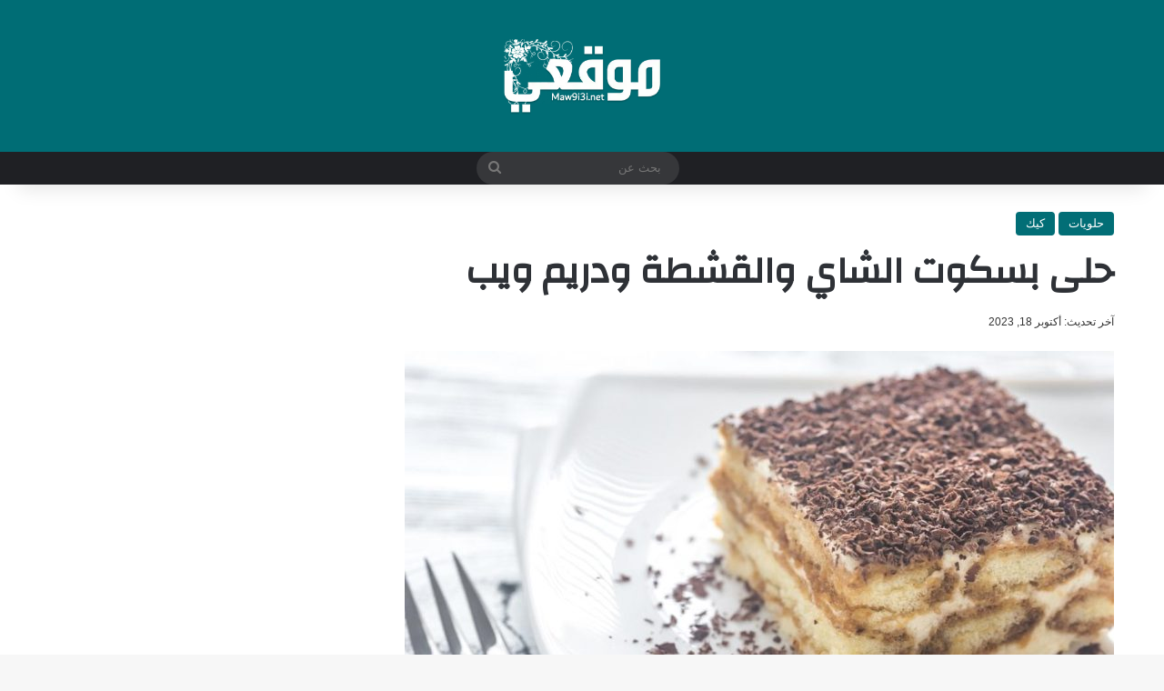

--- FILE ---
content_type: text/html; charset=UTF-8
request_url: https://maw9i3i.net/%D8%AD%D9%84%D9%89-%D8%A8%D8%B3%D9%83%D9%88%D8%AA-%D8%A7%D9%84%D8%B4%D8%A7%D9%8A-%D9%88%D8%A7%D9%84%D9%82%D8%B4%D8%B7%D8%A9-%D9%88%D8%AF%D8%B1%D9%8A%D9%85-%D9%88%D9%8A%D8%A8/
body_size: 23457
content:
<!DOCTYPE html>
<html dir="rtl" lang="ar" class="" data-skin="light" prefix="og: https://ogp.me/ns#">
<head>
	<meta charset="UTF-8" />
	<link rel="profile" href="https://gmpg.org/xfn/11" />
	    <style>
        #wpadminbar #wp-admin-bar-p404_free_top_button .ab-icon:before {
            content: "\f103";
            color: red;
            top: 2px;
        }
    </style>

<!-- تحسين محرك البحث بواسطة رانك ماث - https://rankmath.com/ -->
<title>حلى بسكوت الشاي والقشطة ودريم ويب</title>
<meta name="description" content="اذا كنت تبحثين عن طريقة عمل حلى بسكوت الشاي والقشطة ودريم ويب تفقدي من موقعي.نت وصفة ولا اسهل مناسبة للاطفال مكوناتها بسيطة واقتصادية متوفرة في كل مطبخ"/>
<meta name="robots" content="follow, index, max-snippet:-1, max-video-preview:-1, max-image-preview:large"/>
<link rel="canonical" href="https://maw9i3i.net/%d8%ad%d9%84%d9%89-%d8%a8%d8%b3%d9%83%d9%88%d8%aa-%d8%a7%d9%84%d8%b4%d8%a7%d9%8a-%d9%88%d8%a7%d9%84%d9%82%d8%b4%d8%b7%d8%a9-%d9%88%d8%af%d8%b1%d9%8a%d9%85-%d9%88%d9%8a%d8%a8/" />
<meta property="og:locale" content="ar_AR" />
<meta property="og:type" content="article" />
<meta property="og:title" content="حلى بسكوت الشاي والقشطة ودريم ويب" />
<meta property="og:description" content="اذا كنت تبحثين عن طريقة عمل حلى بسكوت الشاي والقشطة ودريم ويب تفقدي من موقعي.نت وصفة ولا اسهل مناسبة للاطفال مكوناتها بسيطة واقتصادية متوفرة في كل مطبخ" />
<meta property="og:url" content="https://maw9i3i.net/%d8%ad%d9%84%d9%89-%d8%a8%d8%b3%d9%83%d9%88%d8%aa-%d8%a7%d9%84%d8%b4%d8%a7%d9%8a-%d9%88%d8%a7%d9%84%d9%82%d8%b4%d8%b7%d8%a9-%d9%88%d8%af%d8%b1%d9%8a%d9%85-%d9%88%d9%8a%d8%a8/" />
<meta property="og:site_name" content="مجلة موقعي" />
<meta property="article:section" content="حلويات" />
<meta property="og:updated_time" content="2023-10-18T14:30:39+01:00" />
<meta property="og:image" content="https://maw9i3i.net/wp-content/uploads/2021/10/حلى-بسكوت-الشاي-والقشطة-ودريم-ويب.jpg" />
<meta property="og:image:secure_url" content="https://maw9i3i.net/wp-content/uploads/2021/10/حلى-بسكوت-الشاي-والقشطة-ودريم-ويب.jpg" />
<meta property="og:image:width" content="1100" />
<meta property="og:image:height" content="732" />
<meta property="og:image:alt" content="حلى بسكوت الشاي والقشطة ودريم ويب" />
<meta property="og:image:type" content="image/jpeg" />
<meta property="article:published_time" content="2021-10-06T11:08:31+01:00" />
<meta property="article:modified_time" content="2023-10-18T14:30:39+01:00" />
<meta name="twitter:card" content="summary_large_image" />
<meta name="twitter:title" content="حلى بسكوت الشاي والقشطة ودريم ويب" />
<meta name="twitter:description" content="اذا كنت تبحثين عن طريقة عمل حلى بسكوت الشاي والقشطة ودريم ويب تفقدي من موقعي.نت وصفة ولا اسهل مناسبة للاطفال مكوناتها بسيطة واقتصادية متوفرة في كل مطبخ" />
<meta name="twitter:image" content="https://maw9i3i.net/wp-content/uploads/2021/10/حلى-بسكوت-الشاي-والقشطة-ودريم-ويب.jpg" />
<meta name="twitter:label1" content="كُتب بواسطة" />
<meta name="twitter:data1" content="maw9i3i" />
<meta name="twitter:label2" content="مدة القراءة" />
<meta name="twitter:data2" content="أقل من دقيقة" />
<script type="application/ld+json" class="rank-math-schema">{"@context":"https://schema.org","@graph":[{"@type":["Person","Organization"],"@id":"https://maw9i3i.net/#person","name":"\u0645\u062c\u0644\u0629 \u0645\u0648\u0642\u0639\u064a"},{"@type":"WebSite","@id":"https://maw9i3i.net/#website","url":"https://maw9i3i.net","name":"\u0645\u062c\u0644\u0629 \u0645\u0648\u0642\u0639\u064a","alternateName":"\u0645\u062c\u0644\u0629 \u0645\u0648\u0642\u0639\u064a","publisher":{"@id":"https://maw9i3i.net/#person"},"inLanguage":"ar"},{"@type":"ImageObject","@id":"https://maw9i3i.net/wp-content/uploads/2021/10/\u062d\u0644\u0649-\u0628\u0633\u0643\u0648\u062a-\u0627\u0644\u0634\u0627\u064a-\u0648\u0627\u0644\u0642\u0634\u0637\u0629-\u0648\u062f\u0631\u064a\u0645-\u0648\u064a\u0628.jpg","url":"https://maw9i3i.net/wp-content/uploads/2021/10/\u062d\u0644\u0649-\u0628\u0633\u0643\u0648\u062a-\u0627\u0644\u0634\u0627\u064a-\u0648\u0627\u0644\u0642\u0634\u0637\u0629-\u0648\u062f\u0631\u064a\u0645-\u0648\u064a\u0628.jpg","width":"1100","height":"732","caption":"\u062d\u0644\u0649 \u0628\u0633\u0643\u0648\u062a \u0627\u0644\u0634\u0627\u064a \u0648\u0627\u0644\u0642\u0634\u0637\u0629 \u0648\u062f\u0631\u064a\u0645 \u0648\u064a\u0628","inLanguage":"ar"},{"@type":"BreadcrumbList","@id":"https://maw9i3i.net/%d8%ad%d9%84%d9%89-%d8%a8%d8%b3%d9%83%d9%88%d8%aa-%d8%a7%d9%84%d8%b4%d8%a7%d9%8a-%d9%88%d8%a7%d9%84%d9%82%d8%b4%d8%b7%d8%a9-%d9%88%d8%af%d8%b1%d9%8a%d9%85-%d9%88%d9%8a%d8%a8/#breadcrumb","itemListElement":[{"@type":"ListItem","position":"1","item":{"@id":"https://maw9i3i.net","name":"\u0645\u062c\u0644\u0629 \u0645\u0648\u0642\u0639\u064a"}},{"@type":"ListItem","position":"2","item":{"@id":"https://maw9i3i.net/%d9%85%d8%b7%d8%a8%d8%ae/%d8%ad%d9%84%d9%88%d9%8a%d8%a7%d8%aa/","name":"\u062d\u0644\u0648\u064a\u0627\u062a"}},{"@type":"ListItem","position":"3","item":{"@id":"https://maw9i3i.net/%d8%ad%d9%84%d9%89-%d8%a8%d8%b3%d9%83%d9%88%d8%aa-%d8%a7%d9%84%d8%b4%d8%a7%d9%8a-%d9%88%d8%a7%d9%84%d9%82%d8%b4%d8%b7%d8%a9-%d9%88%d8%af%d8%b1%d9%8a%d9%85-%d9%88%d9%8a%d8%a8/","name":"\u062d\u0644\u0649 \u0628\u0633\u0643\u0648\u062a \u0627\u0644\u0634\u0627\u064a \u0648\u0627\u0644\u0642\u0634\u0637\u0629 \u0648\u062f\u0631\u064a\u0645 \u0648\u064a\u0628"}}]},{"@type":"WebPage","@id":"https://maw9i3i.net/%d8%ad%d9%84%d9%89-%d8%a8%d8%b3%d9%83%d9%88%d8%aa-%d8%a7%d9%84%d8%b4%d8%a7%d9%8a-%d9%88%d8%a7%d9%84%d9%82%d8%b4%d8%b7%d8%a9-%d9%88%d8%af%d8%b1%d9%8a%d9%85-%d9%88%d9%8a%d8%a8/#webpage","url":"https://maw9i3i.net/%d8%ad%d9%84%d9%89-%d8%a8%d8%b3%d9%83%d9%88%d8%aa-%d8%a7%d9%84%d8%b4%d8%a7%d9%8a-%d9%88%d8%a7%d9%84%d9%82%d8%b4%d8%b7%d8%a9-%d9%88%d8%af%d8%b1%d9%8a%d9%85-%d9%88%d9%8a%d8%a8/","name":"\u062d\u0644\u0649 \u0628\u0633\u0643\u0648\u062a \u0627\u0644\u0634\u0627\u064a \u0648\u0627\u0644\u0642\u0634\u0637\u0629 \u0648\u062f\u0631\u064a\u0645 \u0648\u064a\u0628","datePublished":"2021-10-06T11:08:31+01:00","dateModified":"2023-10-18T14:30:39+01:00","isPartOf":{"@id":"https://maw9i3i.net/#website"},"primaryImageOfPage":{"@id":"https://maw9i3i.net/wp-content/uploads/2021/10/\u062d\u0644\u0649-\u0628\u0633\u0643\u0648\u062a-\u0627\u0644\u0634\u0627\u064a-\u0648\u0627\u0644\u0642\u0634\u0637\u0629-\u0648\u062f\u0631\u064a\u0645-\u0648\u064a\u0628.jpg"},"inLanguage":"ar","breadcrumb":{"@id":"https://maw9i3i.net/%d8%ad%d9%84%d9%89-%d8%a8%d8%b3%d9%83%d9%88%d8%aa-%d8%a7%d9%84%d8%b4%d8%a7%d9%8a-%d9%88%d8%a7%d9%84%d9%82%d8%b4%d8%b7%d8%a9-%d9%88%d8%af%d8%b1%d9%8a%d9%85-%d9%88%d9%8a%d8%a8/#breadcrumb"}},{"@type":"Person","@id":"https://maw9i3i.net/author/maw9i3i/","name":"maw9i3i","url":"https://maw9i3i.net/author/maw9i3i/","image":{"@type":"ImageObject","@id":"https://secure.gravatar.com/avatar/e8ac1becb2fd28fd759558a9b4e92f266ab4773fb125d8982b769e5e9c3f2215?s=96&amp;d=mm&amp;r=g","url":"https://secure.gravatar.com/avatar/e8ac1becb2fd28fd759558a9b4e92f266ab4773fb125d8982b769e5e9c3f2215?s=96&amp;d=mm&amp;r=g","caption":"maw9i3i","inLanguage":"ar"},"sameAs":["https://maw9i3i.net"]},{"@type":"Recipe","name":"\u062d\u0644\u0649 \u0628\u0633\u0643\u0648\u062a \u0627\u0644\u0634\u0627\u064a \u0648\u0627\u0644\u0642\u0634\u0637\u0629 \u0648\u062f\u0631\u064a\u0645 \u0648\u064a\u0628","datePublished":"2021-10-06T11:08:31+01:00","author":{"@id":"https://maw9i3i.net/author/maw9i3i/","name":"maw9i3i"},"description":"\u0627\u0630\u0627 \u0643\u0646\u062a \u062a\u0628\u062d\u062b\u064a\u0646 \u0639\u0646 \u0637\u0631\u064a\u0642\u0629 \u0639\u0645\u0644 \u062d\u0644\u0649 \u0628\u0633\u0643\u0648\u062a \u0627\u0644\u0634\u0627\u064a \u0648\u0627\u0644\u0642\u0634\u0637\u0629 \u0648\u062f\u0631\u064a\u0645 \u0648\u064a\u0628 \u062a\u0641\u0642\u062f\u064a \u0645\u0646 \u0645\u0648\u0642\u0639\u064a.\u0646\u062a \u0648\u0635\u0641\u0629 \u0648\u0644\u0627 \u0627\u0633\u0647\u0644 \u0645\u0646\u0627\u0633\u0628\u0629 \u0644\u0644\u0627\u0637\u0641\u0627\u0644 \u0645\u0643\u0648\u0646\u0627\u062a\u0647\u0627 \u0628\u0633\u064a\u0637\u0629 \u0648\u0627\u0642\u062a\u0635\u0627\u062f\u064a\u0629 \u0645\u062a\u0648\u0641\u0631\u0629 \u0641\u064a \u0643\u0644 \u0645\u0637\u0628\u062e","totalTime":"PT10M","recipeIngredient":[],"image":{"@id":"https://maw9i3i.net/wp-content/uploads/2021/10/\u062d\u0644\u0649-\u0628\u0633\u0643\u0648\u062a-\u0627\u0644\u0634\u0627\u064a-\u0648\u0627\u0644\u0642\u0634\u0637\u0629-\u0648\u062f\u0631\u064a\u0645-\u0648\u064a\u0628.jpg"},"@id":"https://maw9i3i.net/%d8%ad%d9%84%d9%89-%d8%a8%d8%b3%d9%83%d9%88%d8%aa-%d8%a7%d9%84%d8%b4%d8%a7%d9%8a-%d9%88%d8%a7%d9%84%d9%82%d8%b4%d8%b7%d8%a9-%d9%88%d8%af%d8%b1%d9%8a%d9%85-%d9%88%d9%8a%d8%a8/#schema-149035","isPartOf":{"@id":"https://maw9i3i.net/%d8%ad%d9%84%d9%89-%d8%a8%d8%b3%d9%83%d9%88%d8%aa-%d8%a7%d9%84%d8%b4%d8%a7%d9%8a-%d9%88%d8%a7%d9%84%d9%82%d8%b4%d8%b7%d8%a9-%d9%88%d8%af%d8%b1%d9%8a%d9%85-%d9%88%d9%8a%d8%a8/#webpage"},"publisher":{"@id":"https://maw9i3i.net/#person"},"inLanguage":"ar","mainEntityOfPage":{"@id":"https://maw9i3i.net/%d8%ad%d9%84%d9%89-%d8%a8%d8%b3%d9%83%d9%88%d8%aa-%d8%a7%d9%84%d8%b4%d8%a7%d9%8a-%d9%88%d8%a7%d9%84%d9%82%d8%b4%d8%b7%d8%a9-%d9%88%d8%af%d8%b1%d9%8a%d9%85-%d9%88%d9%8a%d8%a8/#webpage"}},{"@type":"Recipe","name":"\u062d\u0644\u0649 \u0628\u0633\u0643\u0648\u062a \u0627\u0644\u0634\u0627\u064a \u0648\u0627\u0644\u0642\u0634\u0637\u0629 \u0648\u062f\u0631\u064a\u0645 \u0648\u064a\u0628","datePublished":"2021-10-06T11:08:31+01:00","author":{"@id":"https://maw9i3i.net/author/maw9i3i/","name":"maw9i3i"},"description":"\u0627\u0630\u0627 \u0643\u0646\u062a \u062a\u0628\u062d\u062b\u064a\u0646 \u0639\u0646 \u0637\u0631\u064a\u0642\u0629 \u0639\u0645\u0644 \u062d\u0644\u0649 \u0628\u0633\u0643\u0648\u062a \u0627\u0644\u0634\u0627\u064a \u0648\u0627\u0644\u0642\u0634\u0637\u0629 \u0648\u062f\u0631\u064a\u0645 \u0648\u064a\u0628 \u062a\u0641\u0642\u062f\u064a \u0645\u0646 \u0645\u0648\u0642\u0639\u064a.\u0646\u062a \u0648\u0635\u0641\u0629 \u0648\u0644\u0627 \u0627\u0633\u0647\u0644 \u0645\u0646\u0627\u0633\u0628\u0629 \u0644\u0644\u0627\u0637\u0641\u0627\u0644 \u0645\u0643\u0648\u0646\u0627\u062a\u0647\u0627 \u0628\u0633\u064a\u0637\u0629 \u0648\u0627\u0642\u062a\u0635\u0627\u062f\u064a\u0629 \u0645\u062a\u0648\u0641\u0631\u0629 \u0641\u064a \u0643\u0644 \u0645\u0637\u0628\u062e","totalTime":"PT10M","recipeIngredient":[],"image":{"@id":"https://maw9i3i.net/wp-content/uploads/2021/10/\u062d\u0644\u0649-\u0628\u0633\u0643\u0648\u062a-\u0627\u0644\u0634\u0627\u064a-\u0648\u0627\u0644\u0642\u0634\u0637\u0629-\u0648\u062f\u0631\u064a\u0645-\u0648\u064a\u0628.jpg"},"@id":"https://maw9i3i.net/%d8%ad%d9%84%d9%89-%d8%a8%d8%b3%d9%83%d9%88%d8%aa-%d8%a7%d9%84%d8%b4%d8%a7%d9%8a-%d9%88%d8%a7%d9%84%d9%82%d8%b4%d8%b7%d8%a9-%d9%88%d8%af%d8%b1%d9%8a%d9%85-%d9%88%d9%8a%d8%a8/#schema-173367","isPartOf":{"@id":"https://maw9i3i.net/%d8%ad%d9%84%d9%89-%d8%a8%d8%b3%d9%83%d9%88%d8%aa-%d8%a7%d9%84%d8%b4%d8%a7%d9%8a-%d9%88%d8%a7%d9%84%d9%82%d8%b4%d8%b7%d8%a9-%d9%88%d8%af%d8%b1%d9%8a%d9%85-%d9%88%d9%8a%d8%a8/#webpage"},"publisher":{"@id":"https://maw9i3i.net/#person"},"inLanguage":"ar","mainEntityOfPage":{"@id":"https://maw9i3i.net/%d8%ad%d9%84%d9%89-%d8%a8%d8%b3%d9%83%d9%88%d8%aa-%d8%a7%d9%84%d8%b4%d8%a7%d9%8a-%d9%88%d8%a7%d9%84%d9%82%d8%b4%d8%b7%d8%a9-%d9%88%d8%af%d8%b1%d9%8a%d9%85-%d9%88%d9%8a%d8%a8/#webpage"}},{"@type":"Recipe","name":"\u062d\u0644\u0649 \u0628\u0633\u0643\u0648\u062a \u0627\u0644\u0634\u0627\u064a \u0648\u0627\u0644\u0642\u0634\u0637\u0629 \u0648\u062f\u0631\u064a\u0645 \u0648\u064a\u0628","datePublished":"2021-10-06T11:08:31+01:00","author":{"@id":"https://maw9i3i.net/author/maw9i3i/","name":"maw9i3i"},"description":"\u0627\u0630\u0627 \u0643\u0646\u062a \u062a\u0628\u062d\u062b\u064a\u0646 \u0639\u0646 \u0637\u0631\u064a\u0642\u0629 \u0639\u0645\u0644 \u062d\u0644\u0649 \u0628\u0633\u0643\u0648\u062a \u0627\u0644\u0634\u0627\u064a \u0648\u0627\u0644\u0642\u0634\u0637\u0629 \u0648\u062f\u0631\u064a\u0645 \u0648\u064a\u0628 \u062a\u0641\u0642\u062f\u064a \u0645\u0646 \u0645\u0648\u0642\u0639\u064a.\u0646\u062a \u0648\u0635\u0641\u0629 \u0648\u0644\u0627 \u0627\u0633\u0647\u0644 \u0645\u0646\u0627\u0633\u0628\u0629 \u0644\u0644\u0627\u0637\u0641\u0627\u0644 \u0645\u0643\u0648\u0646\u0627\u062a\u0647\u0627 \u0628\u0633\u064a\u0637\u0629 \u0648\u0627\u0642\u062a\u0635\u0627\u062f\u064a\u0629 \u0645\u062a\u0648\u0641\u0631\u0629 \u0641\u064a \u0643\u0644 \u0645\u0637\u0628\u062e","totalTime":"PT10M","recipeIngredient":[],"image":{"@id":"https://maw9i3i.net/wp-content/uploads/2021/10/\u062d\u0644\u0649-\u0628\u0633\u0643\u0648\u062a-\u0627\u0644\u0634\u0627\u064a-\u0648\u0627\u0644\u0642\u0634\u0637\u0629-\u0648\u062f\u0631\u064a\u0645-\u0648\u064a\u0628.jpg"},"@id":"https://maw9i3i.net/%d8%ad%d9%84%d9%89-%d8%a8%d8%b3%d9%83%d9%88%d8%aa-%d8%a7%d9%84%d8%b4%d8%a7%d9%8a-%d9%88%d8%a7%d9%84%d9%82%d8%b4%d8%b7%d8%a9-%d9%88%d8%af%d8%b1%d9%8a%d9%85-%d9%88%d9%8a%d8%a8/#schema-1797853","isPartOf":{"@id":"https://maw9i3i.net/%d8%ad%d9%84%d9%89-%d8%a8%d8%b3%d9%83%d9%88%d8%aa-%d8%a7%d9%84%d8%b4%d8%a7%d9%8a-%d9%88%d8%a7%d9%84%d9%82%d8%b4%d8%b7%d8%a9-%d9%88%d8%af%d8%b1%d9%8a%d9%85-%d9%88%d9%8a%d8%a8/#webpage"},"publisher":{"@id":"https://maw9i3i.net/#person"},"inLanguage":"ar","mainEntityOfPage":{"@id":"https://maw9i3i.net/%d8%ad%d9%84%d9%89-%d8%a8%d8%b3%d9%83%d9%88%d8%aa-%d8%a7%d9%84%d8%b4%d8%a7%d9%8a-%d9%88%d8%a7%d9%84%d9%82%d8%b4%d8%b7%d8%a9-%d9%88%d8%af%d8%b1%d9%8a%d9%85-%d9%88%d9%8a%d8%a8/#webpage"}},{"@type":"Recipe","name":"\u062d\u0644\u0649 \u0628\u0633\u0643\u0648\u062a \u0627\u0644\u0634\u0627\u064a \u0648\u0627\u0644\u0642\u0634\u0637\u0629 \u0648\u062f\u0631\u064a\u0645 \u0648\u064a\u0628","datePublished":"2021-10-06T11:08:31+01:00","author":{"@id":"https://maw9i3i.net/author/maw9i3i/","name":"maw9i3i"},"description":"\u0627\u0630\u0627 \u0643\u0646\u062a \u062a\u0628\u062d\u062b\u064a\u0646 \u0639\u0646 \u0637\u0631\u064a\u0642\u0629 \u0639\u0645\u0644 \u062d\u0644\u0649 \u0628\u0633\u0643\u0648\u062a \u0627\u0644\u0634\u0627\u064a \u0648\u0627\u0644\u0642\u0634\u0637\u0629 \u0648\u062f\u0631\u064a\u0645 \u0648\u064a\u0628 \u062a\u0641\u0642\u062f\u064a \u0645\u0646 \u0645\u0648\u0642\u0639\u064a.\u0646\u062a \u0648\u0635\u0641\u0629 \u0648\u0644\u0627 \u0627\u0633\u0647\u0644 \u0645\u0646\u0627\u0633\u0628\u0629 \u0644\u0644\u0627\u0637\u0641\u0627\u0644 \u0645\u0643\u0648\u0646\u0627\u062a\u0647\u0627 \u0628\u0633\u064a\u0637\u0629 \u0648\u0627\u0642\u062a\u0635\u0627\u062f\u064a\u0629 \u0645\u062a\u0648\u0641\u0631\u0629 \u0641\u064a \u0643\u0644 \u0645\u0637\u0628\u062e","totalTime":"PT10M","recipeIngredient":[],"image":{"@id":"https://maw9i3i.net/wp-content/uploads/2021/10/\u062d\u0644\u0649-\u0628\u0633\u0643\u0648\u062a-\u0627\u0644\u0634\u0627\u064a-\u0648\u0627\u0644\u0642\u0634\u0637\u0629-\u0648\u062f\u0631\u064a\u0645-\u0648\u064a\u0628.jpg"},"@id":"https://maw9i3i.net/%d8%ad%d9%84%d9%89-%d8%a8%d8%b3%d9%83%d9%88%d8%aa-%d8%a7%d9%84%d8%b4%d8%a7%d9%8a-%d9%88%d8%a7%d9%84%d9%82%d8%b4%d8%b7%d8%a9-%d9%88%d8%af%d8%b1%d9%8a%d9%85-%d9%88%d9%8a%d8%a8/#schema-1797866","isPartOf":{"@id":"https://maw9i3i.net/%d8%ad%d9%84%d9%89-%d8%a8%d8%b3%d9%83%d9%88%d8%aa-%d8%a7%d9%84%d8%b4%d8%a7%d9%8a-%d9%88%d8%a7%d9%84%d9%82%d8%b4%d8%b7%d8%a9-%d9%88%d8%af%d8%b1%d9%8a%d9%85-%d9%88%d9%8a%d8%a8/#webpage"},"publisher":{"@id":"https://maw9i3i.net/#person"},"inLanguage":"ar","mainEntityOfPage":{"@id":"https://maw9i3i.net/%d8%ad%d9%84%d9%89-%d8%a8%d8%b3%d9%83%d9%88%d8%aa-%d8%a7%d9%84%d8%b4%d8%a7%d9%8a-%d9%88%d8%a7%d9%84%d9%82%d8%b4%d8%b7%d8%a9-%d9%88%d8%af%d8%b1%d9%8a%d9%85-%d9%88%d9%8a%d8%a8/#webpage"}}]}</script>
<!-- /إضافة تحسين محركات البحث لووردبريس Rank Math -->

<link rel='dns-prefetch' href='//fonts.googleapis.com' />
<link rel="alternate" type="application/rss+xml" title="مجلة موقعي &laquo; الخلاصة" href="https://maw9i3i.net/feed/" />
<link rel="alternate" type="application/rss+xml" title="مجلة موقعي &laquo; خلاصة التعليقات" href="https://maw9i3i.net/comments/feed/" />

		<style type="text/css">
			:root{				
			--tie-preset-gradient-1: linear-gradient(135deg, rgba(6, 147, 227, 1) 0%, rgb(155, 81, 224) 100%);
			--tie-preset-gradient-2: linear-gradient(135deg, rgb(122, 220, 180) 0%, rgb(0, 208, 130) 100%);
			--tie-preset-gradient-3: linear-gradient(135deg, rgba(252, 185, 0, 1) 0%, rgba(255, 105, 0, 1) 100%);
			--tie-preset-gradient-4: linear-gradient(135deg, rgba(255, 105, 0, 1) 0%, rgb(207, 46, 46) 100%);
			--tie-preset-gradient-5: linear-gradient(135deg, rgb(238, 238, 238) 0%, rgb(169, 184, 195) 100%);
			--tie-preset-gradient-6: linear-gradient(135deg, rgb(74, 234, 220) 0%, rgb(151, 120, 209) 20%, rgb(207, 42, 186) 40%, rgb(238, 44, 130) 60%, rgb(251, 105, 98) 80%, rgb(254, 248, 76) 100%);
			--tie-preset-gradient-7: linear-gradient(135deg, rgb(255, 206, 236) 0%, rgb(152, 150, 240) 100%);
			--tie-preset-gradient-8: linear-gradient(135deg, rgb(254, 205, 165) 0%, rgb(254, 45, 45) 50%, rgb(107, 0, 62) 100%);
			--tie-preset-gradient-9: linear-gradient(135deg, rgb(255, 203, 112) 0%, rgb(199, 81, 192) 50%, rgb(65, 88, 208) 100%);
			--tie-preset-gradient-10: linear-gradient(135deg, rgb(255, 245, 203) 0%, rgb(182, 227, 212) 50%, rgb(51, 167, 181) 100%);
			--tie-preset-gradient-11: linear-gradient(135deg, rgb(202, 248, 128) 0%, rgb(113, 206, 126) 100%);
			--tie-preset-gradient-12: linear-gradient(135deg, rgb(2, 3, 129) 0%, rgb(40, 116, 252) 100%);
			--tie-preset-gradient-13: linear-gradient(135deg, #4D34FA, #ad34fa);
			--tie-preset-gradient-14: linear-gradient(135deg, #0057FF, #31B5FF);
			--tie-preset-gradient-15: linear-gradient(135deg, #FF007A, #FF81BD);
			--tie-preset-gradient-16: linear-gradient(135deg, #14111E, #4B4462);
			--tie-preset-gradient-17: linear-gradient(135deg, #F32758, #FFC581);

			
					--main-nav-background: #1f2024;
					--main-nav-secondry-background: rgba(0,0,0,0.2);
					--main-nav-primary-color: #0088ff;
					--main-nav-contrast-primary-color: #FFFFFF;
					--main-nav-text-color: #FFFFFF;
					--main-nav-secondry-text-color: rgba(225,255,255,0.5);
					--main-nav-main-border-color: rgba(255,255,255,0.07);
					--main-nav-secondry-border-color: rgba(255,255,255,0.04);
				
			}
		</style>
	<link rel="alternate" title="oEmbed (JSON)" type="application/json+oembed" href="https://maw9i3i.net/wp-json/oembed/1.0/embed?url=https%3A%2F%2Fmaw9i3i.net%2F%25d8%25ad%25d9%2584%25d9%2589-%25d8%25a8%25d8%25b3%25d9%2583%25d9%2588%25d8%25aa-%25d8%25a7%25d9%2584%25d8%25b4%25d8%25a7%25d9%258a-%25d9%2588%25d8%25a7%25d9%2584%25d9%2582%25d8%25b4%25d8%25b7%25d8%25a9-%25d9%2588%25d8%25af%25d8%25b1%25d9%258a%25d9%2585-%25d9%2588%25d9%258a%25d8%25a8%2F" />
<link rel="alternate" title="oEmbed (XML)" type="text/xml+oembed" href="https://maw9i3i.net/wp-json/oembed/1.0/embed?url=https%3A%2F%2Fmaw9i3i.net%2F%25d8%25ad%25d9%2584%25d9%2589-%25d8%25a8%25d8%25b3%25d9%2583%25d9%2588%25d8%25aa-%25d8%25a7%25d9%2584%25d8%25b4%25d8%25a7%25d9%258a-%25d9%2588%25d8%25a7%25d9%2584%25d9%2582%25d8%25b4%25d8%25b7%25d8%25a9-%25d9%2588%25d8%25af%25d8%25b1%25d9%258a%25d9%2585-%25d9%2588%25d9%258a%25d8%25a8%2F&#038;format=xml" />
<meta name="viewport" content="width=device-width, initial-scale=1.0" /><style id='wp-img-auto-sizes-contain-inline-css' type='text/css'>
img:is([sizes=auto i],[sizes^="auto," i]){contain-intrinsic-size:3000px 1500px}
/*# sourceURL=wp-img-auto-sizes-contain-inline-css */
</style>
<link rel='stylesheet' id='notosanskufiarabic-css' href='//fonts.googleapis.com/earlyaccess/notosanskufiarabic?ver=9c5d384f2070ac23455a2f8f026ac649' type='text/css' media='all' />
<style id='wp-emoji-styles-inline-css' type='text/css'>

	img.wp-smiley, img.emoji {
		display: inline !important;
		border: none !important;
		box-shadow: none !important;
		height: 1em !important;
		width: 1em !important;
		margin: 0 0.07em !important;
		vertical-align: -0.1em !important;
		background: none !important;
		padding: 0 !important;
	}
/*# sourceURL=wp-emoji-styles-inline-css */
</style>
<style id='wp-block-library-inline-css' type='text/css'>
:root{--wp-block-synced-color:#7a00df;--wp-block-synced-color--rgb:122,0,223;--wp-bound-block-color:var(--wp-block-synced-color);--wp-editor-canvas-background:#ddd;--wp-admin-theme-color:#007cba;--wp-admin-theme-color--rgb:0,124,186;--wp-admin-theme-color-darker-10:#006ba1;--wp-admin-theme-color-darker-10--rgb:0,107,160.5;--wp-admin-theme-color-darker-20:#005a87;--wp-admin-theme-color-darker-20--rgb:0,90,135;--wp-admin-border-width-focus:2px}@media (min-resolution:192dpi){:root{--wp-admin-border-width-focus:1.5px}}.wp-element-button{cursor:pointer}:root .has-very-light-gray-background-color{background-color:#eee}:root .has-very-dark-gray-background-color{background-color:#313131}:root .has-very-light-gray-color{color:#eee}:root .has-very-dark-gray-color{color:#313131}:root .has-vivid-green-cyan-to-vivid-cyan-blue-gradient-background{background:linear-gradient(135deg,#00d084,#0693e3)}:root .has-purple-crush-gradient-background{background:linear-gradient(135deg,#34e2e4,#4721fb 50%,#ab1dfe)}:root .has-hazy-dawn-gradient-background{background:linear-gradient(135deg,#faaca8,#dad0ec)}:root .has-subdued-olive-gradient-background{background:linear-gradient(135deg,#fafae1,#67a671)}:root .has-atomic-cream-gradient-background{background:linear-gradient(135deg,#fdd79a,#004a59)}:root .has-nightshade-gradient-background{background:linear-gradient(135deg,#330968,#31cdcf)}:root .has-midnight-gradient-background{background:linear-gradient(135deg,#020381,#2874fc)}:root{--wp--preset--font-size--normal:16px;--wp--preset--font-size--huge:42px}.has-regular-font-size{font-size:1em}.has-larger-font-size{font-size:2.625em}.has-normal-font-size{font-size:var(--wp--preset--font-size--normal)}.has-huge-font-size{font-size:var(--wp--preset--font-size--huge)}.has-text-align-center{text-align:center}.has-text-align-left{text-align:left}.has-text-align-right{text-align:right}.has-fit-text{white-space:nowrap!important}#end-resizable-editor-section{display:none}.aligncenter{clear:both}.items-justified-left{justify-content:flex-start}.items-justified-center{justify-content:center}.items-justified-right{justify-content:flex-end}.items-justified-space-between{justify-content:space-between}.screen-reader-text{border:0;clip-path:inset(50%);height:1px;margin:-1px;overflow:hidden;padding:0;position:absolute;width:1px;word-wrap:normal!important}.screen-reader-text:focus{background-color:#ddd;clip-path:none;color:#444;display:block;font-size:1em;height:auto;left:5px;line-height:normal;padding:15px 23px 14px;text-decoration:none;top:5px;width:auto;z-index:100000}html :where(.has-border-color){border-style:solid}html :where([style*=border-top-color]){border-top-style:solid}html :where([style*=border-right-color]){border-right-style:solid}html :where([style*=border-bottom-color]){border-bottom-style:solid}html :where([style*=border-left-color]){border-left-style:solid}html :where([style*=border-width]){border-style:solid}html :where([style*=border-top-width]){border-top-style:solid}html :where([style*=border-right-width]){border-right-style:solid}html :where([style*=border-bottom-width]){border-bottom-style:solid}html :where([style*=border-left-width]){border-left-style:solid}html :where(img[class*=wp-image-]){height:auto;max-width:100%}:where(figure){margin:0 0 1em}html :where(.is-position-sticky){--wp-admin--admin-bar--position-offset:var(--wp-admin--admin-bar--height,0px)}@media screen and (max-width:600px){html :where(.is-position-sticky){--wp-admin--admin-bar--position-offset:0px}}

/*# sourceURL=wp-block-library-inline-css */
</style><style id='global-styles-inline-css' type='text/css'>
:root{--wp--preset--aspect-ratio--square: 1;--wp--preset--aspect-ratio--4-3: 4/3;--wp--preset--aspect-ratio--3-4: 3/4;--wp--preset--aspect-ratio--3-2: 3/2;--wp--preset--aspect-ratio--2-3: 2/3;--wp--preset--aspect-ratio--16-9: 16/9;--wp--preset--aspect-ratio--9-16: 9/16;--wp--preset--color--black: #000000;--wp--preset--color--cyan-bluish-gray: #abb8c3;--wp--preset--color--white: #ffffff;--wp--preset--color--pale-pink: #f78da7;--wp--preset--color--vivid-red: #cf2e2e;--wp--preset--color--luminous-vivid-orange: #ff6900;--wp--preset--color--luminous-vivid-amber: #fcb900;--wp--preset--color--light-green-cyan: #7bdcb5;--wp--preset--color--vivid-green-cyan: #00d084;--wp--preset--color--pale-cyan-blue: #8ed1fc;--wp--preset--color--vivid-cyan-blue: #0693e3;--wp--preset--color--vivid-purple: #9b51e0;--wp--preset--color--global-color: #006d75;--wp--preset--gradient--vivid-cyan-blue-to-vivid-purple: linear-gradient(135deg,rgb(6,147,227) 0%,rgb(155,81,224) 100%);--wp--preset--gradient--light-green-cyan-to-vivid-green-cyan: linear-gradient(135deg,rgb(122,220,180) 0%,rgb(0,208,130) 100%);--wp--preset--gradient--luminous-vivid-amber-to-luminous-vivid-orange: linear-gradient(135deg,rgb(252,185,0) 0%,rgb(255,105,0) 100%);--wp--preset--gradient--luminous-vivid-orange-to-vivid-red: linear-gradient(135deg,rgb(255,105,0) 0%,rgb(207,46,46) 100%);--wp--preset--gradient--very-light-gray-to-cyan-bluish-gray: linear-gradient(135deg,rgb(238,238,238) 0%,rgb(169,184,195) 100%);--wp--preset--gradient--cool-to-warm-spectrum: linear-gradient(135deg,rgb(74,234,220) 0%,rgb(151,120,209) 20%,rgb(207,42,186) 40%,rgb(238,44,130) 60%,rgb(251,105,98) 80%,rgb(254,248,76) 100%);--wp--preset--gradient--blush-light-purple: linear-gradient(135deg,rgb(255,206,236) 0%,rgb(152,150,240) 100%);--wp--preset--gradient--blush-bordeaux: linear-gradient(135deg,rgb(254,205,165) 0%,rgb(254,45,45) 50%,rgb(107,0,62) 100%);--wp--preset--gradient--luminous-dusk: linear-gradient(135deg,rgb(255,203,112) 0%,rgb(199,81,192) 50%,rgb(65,88,208) 100%);--wp--preset--gradient--pale-ocean: linear-gradient(135deg,rgb(255,245,203) 0%,rgb(182,227,212) 50%,rgb(51,167,181) 100%);--wp--preset--gradient--electric-grass: linear-gradient(135deg,rgb(202,248,128) 0%,rgb(113,206,126) 100%);--wp--preset--gradient--midnight: linear-gradient(135deg,rgb(2,3,129) 0%,rgb(40,116,252) 100%);--wp--preset--font-size--small: 13px;--wp--preset--font-size--medium: 20px;--wp--preset--font-size--large: 36px;--wp--preset--font-size--x-large: 42px;--wp--preset--spacing--20: 0.44rem;--wp--preset--spacing--30: 0.67rem;--wp--preset--spacing--40: 1rem;--wp--preset--spacing--50: 1.5rem;--wp--preset--spacing--60: 2.25rem;--wp--preset--spacing--70: 3.38rem;--wp--preset--spacing--80: 5.06rem;--wp--preset--shadow--natural: 6px 6px 9px rgba(0, 0, 0, 0.2);--wp--preset--shadow--deep: 12px 12px 50px rgba(0, 0, 0, 0.4);--wp--preset--shadow--sharp: 6px 6px 0px rgba(0, 0, 0, 0.2);--wp--preset--shadow--outlined: 6px 6px 0px -3px rgb(255, 255, 255), 6px 6px rgb(0, 0, 0);--wp--preset--shadow--crisp: 6px 6px 0px rgb(0, 0, 0);}:where(.is-layout-flex){gap: 0.5em;}:where(.is-layout-grid){gap: 0.5em;}body .is-layout-flex{display: flex;}.is-layout-flex{flex-wrap: wrap;align-items: center;}.is-layout-flex > :is(*, div){margin: 0;}body .is-layout-grid{display: grid;}.is-layout-grid > :is(*, div){margin: 0;}:where(.wp-block-columns.is-layout-flex){gap: 2em;}:where(.wp-block-columns.is-layout-grid){gap: 2em;}:where(.wp-block-post-template.is-layout-flex){gap: 1.25em;}:where(.wp-block-post-template.is-layout-grid){gap: 1.25em;}.has-black-color{color: var(--wp--preset--color--black) !important;}.has-cyan-bluish-gray-color{color: var(--wp--preset--color--cyan-bluish-gray) !important;}.has-white-color{color: var(--wp--preset--color--white) !important;}.has-pale-pink-color{color: var(--wp--preset--color--pale-pink) !important;}.has-vivid-red-color{color: var(--wp--preset--color--vivid-red) !important;}.has-luminous-vivid-orange-color{color: var(--wp--preset--color--luminous-vivid-orange) !important;}.has-luminous-vivid-amber-color{color: var(--wp--preset--color--luminous-vivid-amber) !important;}.has-light-green-cyan-color{color: var(--wp--preset--color--light-green-cyan) !important;}.has-vivid-green-cyan-color{color: var(--wp--preset--color--vivid-green-cyan) !important;}.has-pale-cyan-blue-color{color: var(--wp--preset--color--pale-cyan-blue) !important;}.has-vivid-cyan-blue-color{color: var(--wp--preset--color--vivid-cyan-blue) !important;}.has-vivid-purple-color{color: var(--wp--preset--color--vivid-purple) !important;}.has-black-background-color{background-color: var(--wp--preset--color--black) !important;}.has-cyan-bluish-gray-background-color{background-color: var(--wp--preset--color--cyan-bluish-gray) !important;}.has-white-background-color{background-color: var(--wp--preset--color--white) !important;}.has-pale-pink-background-color{background-color: var(--wp--preset--color--pale-pink) !important;}.has-vivid-red-background-color{background-color: var(--wp--preset--color--vivid-red) !important;}.has-luminous-vivid-orange-background-color{background-color: var(--wp--preset--color--luminous-vivid-orange) !important;}.has-luminous-vivid-amber-background-color{background-color: var(--wp--preset--color--luminous-vivid-amber) !important;}.has-light-green-cyan-background-color{background-color: var(--wp--preset--color--light-green-cyan) !important;}.has-vivid-green-cyan-background-color{background-color: var(--wp--preset--color--vivid-green-cyan) !important;}.has-pale-cyan-blue-background-color{background-color: var(--wp--preset--color--pale-cyan-blue) !important;}.has-vivid-cyan-blue-background-color{background-color: var(--wp--preset--color--vivid-cyan-blue) !important;}.has-vivid-purple-background-color{background-color: var(--wp--preset--color--vivid-purple) !important;}.has-black-border-color{border-color: var(--wp--preset--color--black) !important;}.has-cyan-bluish-gray-border-color{border-color: var(--wp--preset--color--cyan-bluish-gray) !important;}.has-white-border-color{border-color: var(--wp--preset--color--white) !important;}.has-pale-pink-border-color{border-color: var(--wp--preset--color--pale-pink) !important;}.has-vivid-red-border-color{border-color: var(--wp--preset--color--vivid-red) !important;}.has-luminous-vivid-orange-border-color{border-color: var(--wp--preset--color--luminous-vivid-orange) !important;}.has-luminous-vivid-amber-border-color{border-color: var(--wp--preset--color--luminous-vivid-amber) !important;}.has-light-green-cyan-border-color{border-color: var(--wp--preset--color--light-green-cyan) !important;}.has-vivid-green-cyan-border-color{border-color: var(--wp--preset--color--vivid-green-cyan) !important;}.has-pale-cyan-blue-border-color{border-color: var(--wp--preset--color--pale-cyan-blue) !important;}.has-vivid-cyan-blue-border-color{border-color: var(--wp--preset--color--vivid-cyan-blue) !important;}.has-vivid-purple-border-color{border-color: var(--wp--preset--color--vivid-purple) !important;}.has-vivid-cyan-blue-to-vivid-purple-gradient-background{background: var(--wp--preset--gradient--vivid-cyan-blue-to-vivid-purple) !important;}.has-light-green-cyan-to-vivid-green-cyan-gradient-background{background: var(--wp--preset--gradient--light-green-cyan-to-vivid-green-cyan) !important;}.has-luminous-vivid-amber-to-luminous-vivid-orange-gradient-background{background: var(--wp--preset--gradient--luminous-vivid-amber-to-luminous-vivid-orange) !important;}.has-luminous-vivid-orange-to-vivid-red-gradient-background{background: var(--wp--preset--gradient--luminous-vivid-orange-to-vivid-red) !important;}.has-very-light-gray-to-cyan-bluish-gray-gradient-background{background: var(--wp--preset--gradient--very-light-gray-to-cyan-bluish-gray) !important;}.has-cool-to-warm-spectrum-gradient-background{background: var(--wp--preset--gradient--cool-to-warm-spectrum) !important;}.has-blush-light-purple-gradient-background{background: var(--wp--preset--gradient--blush-light-purple) !important;}.has-blush-bordeaux-gradient-background{background: var(--wp--preset--gradient--blush-bordeaux) !important;}.has-luminous-dusk-gradient-background{background: var(--wp--preset--gradient--luminous-dusk) !important;}.has-pale-ocean-gradient-background{background: var(--wp--preset--gradient--pale-ocean) !important;}.has-electric-grass-gradient-background{background: var(--wp--preset--gradient--electric-grass) !important;}.has-midnight-gradient-background{background: var(--wp--preset--gradient--midnight) !important;}.has-small-font-size{font-size: var(--wp--preset--font-size--small) !important;}.has-medium-font-size{font-size: var(--wp--preset--font-size--medium) !important;}.has-large-font-size{font-size: var(--wp--preset--font-size--large) !important;}.has-x-large-font-size{font-size: var(--wp--preset--font-size--x-large) !important;}
/*# sourceURL=global-styles-inline-css */
</style>

<style id='classic-theme-styles-inline-css' type='text/css'>
/*! This file is auto-generated */
.wp-block-button__link{color:#fff;background-color:#32373c;border-radius:9999px;box-shadow:none;text-decoration:none;padding:calc(.667em + 2px) calc(1.333em + 2px);font-size:1.125em}.wp-block-file__button{background:#32373c;color:#fff;text-decoration:none}
/*# sourceURL=/wp-includes/css/classic-themes.min.css */
</style>
<link rel='stylesheet' id='ez-toc-css' href='https://maw9i3i.net/wp-content/plugins/easy-table-of-contents/assets/css/screen.min.css?ver=2.0.72' type='text/css' media='all' />
<style id='ez-toc-inline-css' type='text/css'>
div#ez-toc-container .ez-toc-title {font-size: 120%;}div#ez-toc-container .ez-toc-title {font-weight: 500;}div#ez-toc-container ul li {font-size: 95%;}div#ez-toc-container ul li {font-weight: 500;}div#ez-toc-container nav ul ul li {font-size: 90%;}
/*# sourceURL=ez-toc-inline-css */
</style>
<link rel='stylesheet' id='tie-css-base-css' href='https://maw9i3i.net/wp-content/themes/maw9i3i0225/assets/css/base.min.css?ver=7.4.1' type='text/css' media='all' />
<link rel='stylesheet' id='tie-css-styles-css' href='https://maw9i3i.net/wp-content/themes/maw9i3i0225/assets/css/style.min.css?ver=7.4.1' type='text/css' media='all' />
<link rel='stylesheet' id='tie-css-widgets-css' href='https://maw9i3i.net/wp-content/themes/maw9i3i0225/assets/css/widgets.min.css?ver=7.4.1' type='text/css' media='all' />
<link rel='stylesheet' id='tie-css-helpers-css' href='https://maw9i3i.net/wp-content/themes/maw9i3i0225/assets/css/helpers.min.css?ver=7.4.1' type='text/css' media='all' />
<link rel='stylesheet' id='tie-fontawesome5-css' href='https://maw9i3i.net/wp-content/themes/maw9i3i0225/assets/css/fontawesome.css?ver=7.4.1' type='text/css' media='all' />
<link rel='stylesheet' id='tie-css-ilightbox-css' href='https://maw9i3i.net/wp-content/themes/maw9i3i0225/assets/ilightbox/dark-skin/skin.css?ver=7.4.1' type='text/css' media='all' />
<link rel='stylesheet' id='tie-css-single-css' href='https://maw9i3i.net/wp-content/themes/maw9i3i0225/assets/css/single.min.css?ver=7.4.1' type='text/css' media='all' />
<link rel='stylesheet' id='tie-css-print-css' href='https://maw9i3i.net/wp-content/themes/maw9i3i0225/assets/css/print.css?ver=7.4.1' type='text/css' media='print' />
<style id='tie-css-print-inline-css' type='text/css'>
.wf-active .logo-text,.wf-active h1,.wf-active h2,.wf-active h3,.wf-active h4,.wf-active h5,.wf-active h6,.wf-active .the-subtitle{font-family: 'Changa';}#main-nav .main-menu > ul > li > a{font-family: Noto Sans Kufi Arabic;}#the-post .entry-content,#the-post .entry-content p{font-weight: 600;}.entry h2{font-size: 20px;}.entry h3{font-size: 16px;}#tie-wrapper .mag-box.big-post-left-box li:not(:first-child) .post-title,#tie-wrapper .mag-box.big-post-top-box li:not(:first-child) .post-title,#tie-wrapper .mag-box.half-box li:not(:first-child) .post-title,#tie-wrapper .mag-box.big-thumb-left-box li:not(:first-child) .post-title,#tie-wrapper .mag-box.scrolling-box .slide .post-title,#tie-wrapper .mag-box.miscellaneous-box li:not(:first-child) .post-title{font-weight: 500;}:root:root{--brand-color: #006d75;--dark-brand-color: #003b43;--bright-color: #FFFFFF;--base-color: #2c2f34;}#reading-position-indicator{box-shadow: 0 0 10px rgba( 0,109,117,0.7);}:root:root{--brand-color: #006d75;--dark-brand-color: #003b43;--bright-color: #FFFFFF;--base-color: #2c2f34;}#reading-position-indicator{box-shadow: 0 0 10px rgba( 0,109,117,0.7);}#header-notification-bar{background: var( --tie-preset-gradient-13 );}#header-notification-bar{--tie-buttons-color: #FFFFFF;--tie-buttons-border-color: #FFFFFF;--tie-buttons-hover-color: #e1e1e1;--tie-buttons-hover-text: #000000;}#header-notification-bar{--tie-buttons-text: #000000;}#tie-wrapper #theme-header{background-color: #006d75;}#logo.text-logo a,#logo.text-logo a:hover{color: #FFFFFF;}@media (max-width: 991px){#tie-wrapper #theme-header .logo-container.fixed-nav{background-color: rgba(0,109,117,0.95);}}
/*# sourceURL=tie-css-print-inline-css */
</style>
<script type="text/javascript" async src="https://maw9i3i.net/wp-content/plugins/burst-statistics/helpers/timeme/timeme.min.js?ver=1.7.3" id="burst-timeme-js"></script>
<script type="text/javascript" id="burst-js-extra">
/* <![CDATA[ */
var burst = {"cookie_retention_days":"30","beacon_url":"https://maw9i3i.net/wp-content/plugins/burst-statistics/endpoint.php","options":{"beacon_enabled":1,"enable_cookieless_tracking":0,"enable_turbo_mode":0,"do_not_track":0,"track_url_change":0},"goals":[],"goals_script_url":"https://maw9i3i.net/wp-content/plugins/burst-statistics//assets/js/build/burst-goals.js?v=1.7.3"};
//# sourceURL=burst-js-extra
/* ]]> */
</script>
<script type="text/javascript" async src="https://maw9i3i.net/wp-content/plugins/burst-statistics/assets/js/build/burst.min.js?ver=1.7.3" id="burst-js"></script>
<script type="text/javascript" data-no-optimize="1" data-cfasync="false" src="https://maw9i3i.net/wp-includes/js/jquery/jquery.min.js?ver=3.7.1" id="jquery-core-js"></script>
<script type="text/javascript" src="https://maw9i3i.net/wp-includes/js/jquery/jquery-migrate.min.js?ver=3.4.1" id="jquery-migrate-js"></script>
<link rel="https://api.w.org/" href="https://maw9i3i.net/wp-json/" /><link rel="alternate" title="JSON" type="application/json" href="https://maw9i3i.net/wp-json/wp/v2/posts/43611" /><link rel="EditURI" type="application/rsd+xml" title="RSD" href="https://maw9i3i.net/xmlrpc.php?rsd" />
<link rel="stylesheet" href="https://maw9i3i.net/wp-content/themes/maw9i3i0225/rtl.css" type="text/css" media="screen" /><meta http-equiv="X-UA-Compatible" content="IE=edge">
<link rel="icon" href="https://maw9i3i.net/wp-content/uploads/2023/08/fav-150x150.png" sizes="32x32" />
<link rel="icon" href="https://maw9i3i.net/wp-content/uploads/2023/08/fav.png" sizes="192x192" />
<link rel="apple-touch-icon" href="https://maw9i3i.net/wp-content/uploads/2023/08/fav.png" />
<meta name="msapplication-TileImage" content="https://maw9i3i.net/wp-content/uploads/2023/08/fav.png" />
</head>

<body data-rsssl=1 id="tie-body" class="rtl wp-singular post-template-default single single-post postid-43611 single-format-standard wp-theme-maw9i3i0225 wrapper-has-shadow block-head-1 magazine2 is-thumb-overlay-disabled is-desktop is-header-layout-2 sidebar-left has-sidebar post-layout-1 narrow-title-narrow-media is-thumb-format has-mobile-share is-ajax-parent-post">



<div class="background-overlay">

	<div id="tie-container" class="site tie-container">

		
		<div id="tie-wrapper">

			
<header id="theme-header" class="theme-header header-layout-2 main-nav-dark main-nav-default-dark main-nav-below no-stream-item has-shadow has-normal-width-logo mobile-header-default">
	
<div class="container header-container">
	<div class="tie-row logo-row">

		
		<div class="logo-wrapper">
			<div class="tie-col-md-4 logo-container clearfix">
				<div id="mobile-header-components-area_1" class="mobile-header-components"><ul class="components"><li class="mobile-component_menu custom-menu-link"><a href="#" id="mobile-menu-icon" class=""><span class="tie-mobile-menu-icon nav-icon is-layout-1"></span><span class="screen-reader-text">القائمة</span></a></li></ul></div>
		<div id="logo" class="image-logo" >

			
			<a title="مجلة موقعي" href="https://maw9i3i.net/">
				
				<picture class="tie-logo-default tie-logo-picture">
					<source class="tie-logo-source-default tie-logo-source" srcset="https://maw9i3i.net/wp-content/uploads/2023/08/maw9i3i.webp" media="(max-width:991px)">
					<source class="tie-logo-source-default tie-logo-source" srcset="https://maw9i3i.net/wp-content/uploads/2023/08/maw9i3i.webp">
					<img class="tie-logo-img-default tie-logo-img" src="https://maw9i3i.net/wp-content/uploads/2023/08/maw9i3i.webp" alt="مجلة موقعي" width="240" height="87" style="max-height:87px; width: auto;" />
				</picture>
						</a>

			
		</div><!-- #logo /-->

		<div id="mobile-header-components-area_2" class="mobile-header-components"><ul class="components"><li class="mobile-component_search custom-menu-link">
				<a href="#" class="tie-search-trigger-mobile">
					<span class="tie-icon-search tie-search-icon" aria-hidden="true"></span>
					<span class="screen-reader-text">بحث عن</span>
				</a>
			</li></ul></div>			</div><!-- .tie-col /-->
		</div><!-- .logo-wrapper /-->

		
	</div><!-- .tie-row /-->
</div><!-- .container /-->

<div class="main-nav-wrapper">
	<nav id="main-nav"  class="main-nav header-nav menu-style-default menu-style-solid-bg"  aria-label="القائمة الرئيسية">
		<div class="container">

			<div class="main-menu-wrapper">

				
				<div id="menu-components-wrap">

					
					<div class="main-menu main-menu-wrap">
											</div><!-- .main-menu /-->

					<ul class="components">			<li class="search-bar menu-item custom-menu-link" aria-label="بحث">
				<form method="get" id="search" action="https://maw9i3i.net/">
					<input id="search-input"  inputmode="search" type="text" name="s" title="بحث عن" placeholder="بحث عن" />
					<button id="search-submit" type="submit">
						<span class="tie-icon-search tie-search-icon" aria-hidden="true"></span>
						<span class="screen-reader-text">بحث عن</span>
					</button>
				</form>
			</li>
			</ul><!-- Components -->
				</div><!-- #menu-components-wrap /-->
			</div><!-- .main-menu-wrapper /-->
		</div><!-- .container /-->

			</nav><!-- #main-nav /-->
</div><!-- .main-nav-wrapper /-->

</header>

<div id="content" class="site-content container"><div id="main-content-row" class="tie-row main-content-row">

<div class="main-content tie-col-md-8 tie-col-xs-12" role="main">

	
	<article id="the-post" class="container-wrapper post-content tie-thumb tie-autoloaded-post" data-post-url="https://maw9i3i.net/%d8%ad%d9%84%d9%89-%d8%a8%d8%b3%d9%83%d9%88%d8%aa-%d8%a7%d9%84%d8%b4%d8%a7%d9%8a-%d9%88%d8%a7%d9%84%d9%82%d8%b4%d8%b7%d8%a9-%d9%88%d8%af%d8%b1%d9%8a%d9%85-%d9%88%d9%8a%d8%a8/" data-post-title="حلى بسكوت الشاي والقشطة ودريم ويب" data-post-edit="https://maw9i3i.net/wp-admin/post.php?post=43611&#038;action=edit" data-share-title="%D8%AD%D9%84%D9%89%20%D8%A8%D8%B3%D9%83%D9%88%D8%AA%20%D8%A7%D9%84%D8%B4%D8%A7%D9%8A%20%D9%88%D8%A7%D9%84%D9%82%D8%B4%D8%B7%D8%A9%20%D9%88%D8%AF%D8%B1%D9%8A%D9%85%20%D9%88%D9%8A%D8%A8" data-share-link="https://maw9i3i.net/%d8%ad%d9%84%d9%89-%d8%a8%d8%b3%d9%83%d9%88%d8%aa-%d8%a7%d9%84%d8%b4%d8%a7%d9%8a-%d9%88%d8%a7%d9%84%d9%82%d8%b4%d8%b7%d8%a9-%d9%88%d8%af%d8%b1%d9%8a%d9%85-%d9%88%d9%8a%d8%a8/" data-share-image="https://maw9i3i.net/wp-content/uploads/2021/10/حلى-بسكوت-الشاي-والقشطة-ودريم-ويب.jpg">

		
<header class="entry-header-outer">

	
	<div class="entry-header">

		<span class="post-cat-wrap"><a class="post-cat tie-cat-94" href="https://maw9i3i.net/%d9%85%d8%b7%d8%a8%d8%ae/%d8%ad%d9%84%d9%88%d9%8a%d8%a7%d8%aa/">حلويات</a><a class="post-cat tie-cat-84" href="https://maw9i3i.net/%d9%85%d8%b7%d8%a8%d8%ae/%d9%83%d9%8a%d9%83/">كيك</a></span>
		<h1 class="post-title entry-title">
			حلى بسكوت الشاي والقشطة ودريم ويب		</h1>

		<div class="single-post-meta post-meta clearfix"><span class="meta-item last-updated">آخر تحديث: أكتوبر 18, 2023</span></div><!-- .post-meta -->	</div><!-- .entry-header /-->

	
	
</header><!-- .entry-header-outer /-->


<div  class="featured-area"><div class="featured-area-inner"><figure class="single-featured-image"><a href="https://maw9i3i.net/wp-content/uploads/2021/10/حلى-بسكوت-الشاي-والقشطة-ودريم-ويب.jpg" class="lightbox-enabled"><img width="780" height="470" src="https://maw9i3i.net/wp-content/uploads/2021/10/حلى-بسكوت-الشاي-والقشطة-ودريم-ويب-780x470.jpg" class="attachment-jannah-image-post size-jannah-image-post wp-post-image" alt="حلى بسكوت الشاي والقشطة ودريم ويب" data-main-img="1" decoding="async" fetchpriority="high" /></a><!-- .lightbox-enabled /-->
						<figcaption class="single-caption-text">
							<span class="tie-icon-camera" aria-hidden="true"></span> حلى بسكوت الشاي والقشطة ودريم ويب
						</figcaption>
					</figure></div></div>
		<div class="entry-content entry clearfix">

			<div class="stream-item stream-item-above-post-content"><div class="stream-item-size" style=""><script async src="https://pagead2.googlesyndication.com/pagead/js/adsbygoogle.js?client=ca-pub-5670209253648424"
     crossorigin="anonymous"></script>
<!-- اعلان أعلى المقال maw9i3i 2023 -->
<ins class="adsbygoogle"
     style="display:block"
     data-ad-client="ca-pub-5670209253648424"
     data-ad-slot="4566975248"
     data-ad-format="auto"
     data-full-width-responsive="true"></ins>
<script>
     (adsbygoogle = window.adsbygoogle || []).push({});
</script></div></div>
			<p>اذا كنت تبحثين عن طريقة عمل حلى بسكوت الشاي والقشطة ودريم ويب تفقدي من موقعي.نت وصفة ولا اسهل مناسبة للاطفال مكوناتها بسيطة واقتصادية متوفرة في كل مطبخ</p>
<h2>طريقة عمل حلى بسكوت الشاي والقشطة ودريم ويب</h2>
<h4>المقادير</h4>
<p>1 كوب حليب بودرة<br />
1 1/2 كوب كريمة خفق<br />
1 علبة قشطة<br />
علبة بسكويت شاي<br />
شوكولاتة بحسب الرغبة (مبشورة/ للتقديم)<br />
1/4 كوب سكر بودرة<br />
1/4 كوب زيت<br />
1/2 كوب كاكاو</p><div class="stream-item stream-item-in-post stream-item-inline-post aligncenter"><div class="stream-item-size" style=""><script async src="https://pagead2.googlesyndication.com/pagead/js/adsbygoogle.js?client=ca-pub-5670209253648424"
     crossorigin="anonymous"></script>
<ins class="adsbygoogle"
     style="display:block; text-align:center;"
     data-ad-layout="in-article"
     data-ad-format="fluid"
     data-ad-client="ca-pub-5670209253648424"
     data-ad-slot="8321198055"></ins>
<script>
     (adsbygoogle = window.adsbygoogle || []).push({});
</script></div></div>
<h4>طريقة التحضير</h4>
<p>ضعي في وعاء الحليب، السكر، الكاكاو، الزيت والقشطة.<br />
أخلطي المكوّنات جيداً حتى تتجانس.<br />
صفّي طبقة من البسكويت في قعر صينية.<br />
مدّي فوقها مزيج الشوكولاتة ثمّ صفّي طبقة أخرى من البسكويت.<br />
وزّعي الكريمة المخفوقة على الوجه بالتساوي وانثري الشوكولاتة المبشورة.</p>

			
		</div><!-- .entry-content /-->

				<div id="post-extra-info">
			<div class="theiaStickySidebar">
				<div class="single-post-meta post-meta clearfix"><span class="meta-item last-updated">آخر تحديث: أكتوبر 18, 2023</span></div><!-- .post-meta -->
			</div>
		</div>

		<div class="clearfix"></div>
		<script id="tie-schema-json" type="application/ld+json">{"@context":"http:\/\/schema.org","@type":"Article","dateCreated":"2021-10-06T11:08:31+01:00","datePublished":"2021-10-06T11:08:31+01:00","dateModified":"2023-10-18T14:30:39+01:00","headline":"\u062d\u0644\u0649 \u0628\u0633\u0643\u0648\u062a \u0627\u0644\u0634\u0627\u064a \u0648\u0627\u0644\u0642\u0634\u0637\u0629 \u0648\u062f\u0631\u064a\u0645 \u0648\u064a\u0628","name":"\u062d\u0644\u0649 \u0628\u0633\u0643\u0648\u062a \u0627\u0644\u0634\u0627\u064a \u0648\u0627\u0644\u0642\u0634\u0637\u0629 \u0648\u062f\u0631\u064a\u0645 \u0648\u064a\u0628","keywords":[],"url":"https:\/\/maw9i3i.net\/%d8%ad%d9%84%d9%89-%d8%a8%d8%b3%d9%83%d9%88%d8%aa-%d8%a7%d9%84%d8%b4%d8%a7%d9%8a-%d9%88%d8%a7%d9%84%d9%82%d8%b4%d8%b7%d8%a9-%d9%88%d8%af%d8%b1%d9%8a%d9%85-%d9%88%d9%8a%d8%a8\/","description":"\u0627\u0630\u0627 \u0643\u0646\u062a \u062a\u0628\u062d\u062b\u064a\u0646 \u0639\u0646 \u0637\u0631\u064a\u0642\u0629 \u0639\u0645\u0644 \u062d\u0644\u0649 \u0628\u0633\u0643\u0648\u062a \u0627\u0644\u0634\u0627\u064a \u0648\u0627\u0644\u0642\u0634\u0637\u0629 \u0648\u062f\u0631\u064a\u0645 \u0648\u064a\u0628 \u062a\u0641\u0642\u062f\u064a \u0645\u0646 \u0645\u0648\u0642\u0639\u064a.\u0646\u062a \u0648\u0635\u0641\u0629 \u0648\u0644\u0627 \u0627\u0633\u0647\u0644 \u0645\u0646\u0627\u0633\u0628\u0629 \u0644\u0644\u0627\u0637\u0641\u0627\u0644 \u0645\u0643\u0648\u0646\u0627\u062a\u0647\u0627 \u0628\u0633\u064a\u0637\u0629 \u0648\u0627\u0642\u062a\u0635\u0627\u062f\u064a\u0629 \u0645\u062a\u0648\u0641\u0631\u0629 \u0641\u064a \u0643\u0644 \u0645\u0637\u0628\u062e \u0637\u0631\u064a\u0642\u0629 \u0639\u0645\u0644 \u062d\u0644\u0649 \u0628\u0633\u0643\u0648\u062a \u0627\u0644\u0634\u0627\u064a \u0648\u0627\u0644\u0642\u0634\u0637\u0629 \u0648\u062f\u0631\u064a\u0645 \u0648\u064a\u0628 \u0627\u0644\u0645\u0642","copyrightYear":"2021","articleSection":"\u062d\u0644\u0648\u064a\u0627\u062a,\u0643\u064a\u0643","articleBody":"\u0627\u0630\u0627 \u0643\u0646\u062a \u062a\u0628\u062d\u062b\u064a\u0646 \u0639\u0646 \u0637\u0631\u064a\u0642\u0629 \u0639\u0645\u0644 \u062d\u0644\u0649 \u0628\u0633\u0643\u0648\u062a \u0627\u0644\u0634\u0627\u064a \u0648\u0627\u0644\u0642\u0634\u0637\u0629 \u0648\u062f\u0631\u064a\u0645 \u0648\u064a\u0628 \u062a\u0641\u0642\u062f\u064a \u0645\u0646 \u0645\u0648\u0642\u0639\u064a.\u0646\u062a \u0648\u0635\u0641\u0629 \u0648\u0644\u0627 \u0627\u0633\u0647\u0644 \u0645\u0646\u0627\u0633\u0628\u0629 \u0644\u0644\u0627\u0637\u0641\u0627\u0644 \u0645\u0643\u0648\u0646\u0627\u062a\u0647\u0627 \u0628\u0633\u064a\u0637\u0629 \u0648\u0627\u0642\u062a\u0635\u0627\u062f\u064a\u0629 \u0645\u062a\u0648\u0641\u0631\u0629 \u0641\u064a \u0643\u0644 \u0645\u0637\u0628\u062e\n\u0637\u0631\u064a\u0642\u0629 \u0639\u0645\u0644 \u062d\u0644\u0649 \u0628\u0633\u0643\u0648\u062a \u0627\u0644\u0634\u0627\u064a \u0648\u0627\u0644\u0642\u0634\u0637\u0629 \u0648\u062f\u0631\u064a\u0645 \u0648\u064a\u0628\n\u0627\u0644\u0645\u0642\u0627\u062f\u064a\u0631\n1 \u0643\u0648\u0628 \u062d\u0644\u064a\u0628 \u0628\u0648\u062f\u0631\u0629\n1 1\/2 \u0643\u0648\u0628 \u0643\u0631\u064a\u0645\u0629 \u062e\u0641\u0642\n1 \u0639\u0644\u0628\u0629 \u0642\u0634\u0637\u0629\n\u0639\u0644\u0628\u0629 \u0628\u0633\u0643\u0648\u064a\u062a \u0634\u0627\u064a\n\u0634\u0648\u0643\u0648\u0644\u0627\u062a\u0629 \u0628\u062d\u0633\u0628 \u0627\u0644\u0631\u063a\u0628\u0629 (\u0645\u0628\u0634\u0648\u0631\u0629\/ \u0644\u0644\u062a\u0642\u062f\u064a\u0645)\n1\/4 \u0643\u0648\u0628 \u0633\u0643\u0631 \u0628\u0648\u062f\u0631\u0629\n1\/4 \u0643\u0648\u0628 \u0632\u064a\u062a\n1\/2 \u0643\u0648\u0628 \u0643\u0627\u0643\u0627\u0648\n\u0637\u0631\u064a\u0642\u0629 \u0627\u0644\u062a\u062d\u0636\u064a\u0631\n\u0636\u0639\u064a \u0641\u064a \u0648\u0639\u0627\u0621 \u0627\u0644\u062d\u0644\u064a\u0628\u060c \u0627\u0644\u0633\u0643\u0631\u060c \u0627\u0644\u0643\u0627\u0643\u0627\u0648\u060c \u0627\u0644\u0632\u064a\u062a \u0648\u0627\u0644\u0642\u0634\u0637\u0629.\n\u0623\u062e\u0644\u0637\u064a \u0627\u0644\u0645\u0643\u0648\u0651\u0646\u0627\u062a \u062c\u064a\u062f\u0627\u064b \u062d\u062a\u0649 \u062a\u062a\u062c\u0627\u0646\u0633.\n\u0635\u0641\u0651\u064a \u0637\u0628\u0642\u0629 \u0645\u0646 \u0627\u0644\u0628\u0633\u0643\u0648\u064a\u062a \u0641\u064a \u0642\u0639\u0631 \u0635\u064a\u0646\u064a\u0629.\n\u0645\u062f\u0651\u064a \u0641\u0648\u0642\u0647\u0627 \u0645\u0632\u064a\u062c \u0627\u0644\u0634\u0648\u0643\u0648\u0644\u0627\u062a\u0629 \u062b\u0645\u0651 \u0635\u0641\u0651\u064a \u0637\u0628\u0642\u0629 \u0623\u062e\u0631\u0649 \u0645\u0646 \u0627\u0644\u0628\u0633\u0643\u0648\u064a\u062a.\n\u0648\u0632\u0651\u0639\u064a \u0627\u0644\u0643\u0631\u064a\u0645\u0629 \u0627\u0644\u0645\u062e\u0641\u0648\u0642\u0629 \u0639\u0644\u0649 \u0627\u0644\u0648\u062c\u0647 \u0628\u0627\u0644\u062a\u0633\u0627\u0648\u064a \u0648\u0627\u0646\u062b\u0631\u064a \u0627\u0644\u0634\u0648\u0643\u0648\u0644\u0627\u062a\u0629 \u0627\u0644\u0645\u0628\u0634\u0648\u0631\u0629.","publisher":{"@id":"#Publisher","@type":"Organization","name":"\u0645\u062c\u0644\u0629 \u0645\u0648\u0642\u0639\u064a","logo":{"@type":"ImageObject","url":"https:\/\/maw9i3i.net\/wp-content\/uploads\/2023\/08\/maw9i3i.webp"}},"sourceOrganization":{"@id":"#Publisher"},"copyrightHolder":{"@id":"#Publisher"},"mainEntityOfPage":{"@type":"WebPage","@id":"https:\/\/maw9i3i.net\/%d8%ad%d9%84%d9%89-%d8%a8%d8%b3%d9%83%d9%88%d8%aa-%d8%a7%d9%84%d8%b4%d8%a7%d9%8a-%d9%88%d8%a7%d9%84%d9%82%d8%b4%d8%b7%d8%a9-%d9%88%d8%af%d8%b1%d9%8a%d9%85-%d9%88%d9%8a%d8%a8\/"},"author":{"@type":"Person","name":"maw9i3i","url":"https:\/\/maw9i3i.net\/author\/maw9i3i\/"},"image":{"@type":"ImageObject","url":"https:\/\/maw9i3i.net\/wp-content\/uploads\/2021\/10\/\u062d\u0644\u0649-\u0628\u0633\u0643\u0648\u062a-\u0627\u0644\u0634\u0627\u064a-\u0648\u0627\u0644\u0642\u0634\u0637\u0629-\u0648\u062f\u0631\u064a\u0645-\u0648\u064a\u0628.jpg","width":1200,"height":732}}</script>

		<div id="share-buttons-bottom" class="share-buttons share-buttons-bottom">
			<div class="share-links ">
				
				<a href="https://www.facebook.com/sharer.php?u=https://maw9i3i.net/%d8%ad%d9%84%d9%89-%d8%a8%d8%b3%d9%83%d9%88%d8%aa-%d8%a7%d9%84%d8%b4%d8%a7%d9%8a-%d9%88%d8%a7%d9%84%d9%82%d8%b4%d8%b7%d8%a9-%d9%88%d8%af%d8%b1%d9%8a%d9%85-%d9%88%d9%8a%d8%a8/" rel="external noopener nofollow" title="فيسبوك" target="_blank" class="facebook-share-btn  large-share-button" data-raw="https://www.facebook.com/sharer.php?u={post_link}">
					<span class="share-btn-icon tie-icon-facebook"></span> <span class="social-text">فيسبوك</span>
				</a>
				<a href="https://twitter.com/intent/tweet?text=%D8%AD%D9%84%D9%89%20%D8%A8%D8%B3%D9%83%D9%88%D8%AA%20%D8%A7%D9%84%D8%B4%D8%A7%D9%8A%20%D9%88%D8%A7%D9%84%D9%82%D8%B4%D8%B7%D8%A9%20%D9%88%D8%AF%D8%B1%D9%8A%D9%85%20%D9%88%D9%8A%D8%A8&#038;url=https://maw9i3i.net/%d8%ad%d9%84%d9%89-%d8%a8%d8%b3%d9%83%d9%88%d8%aa-%d8%a7%d9%84%d8%b4%d8%a7%d9%8a-%d9%88%d8%a7%d9%84%d9%82%d8%b4%d8%b7%d8%a9-%d9%88%d8%af%d8%b1%d9%8a%d9%85-%d9%88%d9%8a%d8%a8/" rel="external noopener nofollow" title="‫X" target="_blank" class="twitter-share-btn  large-share-button" data-raw="https://twitter.com/intent/tweet?text={post_title}&amp;url={post_link}">
					<span class="share-btn-icon tie-icon-twitter"></span> <span class="social-text">‫X</span>
				</a>
				<a href="mailto:?subject=%D8%AD%D9%84%D9%89%20%D8%A8%D8%B3%D9%83%D9%88%D8%AA%20%D8%A7%D9%84%D8%B4%D8%A7%D9%8A%20%D9%88%D8%A7%D9%84%D9%82%D8%B4%D8%B7%D8%A9%20%D9%88%D8%AF%D8%B1%D9%8A%D9%85%20%D9%88%D9%8A%D8%A8&#038;body=https://maw9i3i.net/%d8%ad%d9%84%d9%89-%d8%a8%d8%b3%d9%83%d9%88%d8%aa-%d8%a7%d9%84%d8%b4%d8%a7%d9%8a-%d9%88%d8%a7%d9%84%d9%82%d8%b4%d8%b7%d8%a9-%d9%88%d8%af%d8%b1%d9%8a%d9%85-%d9%88%d9%8a%d8%a8/" rel="external noopener nofollow" title="مشاركة عبر البريد" target="_blank" class="email-share-btn " data-raw="mailto:?subject={post_title}&amp;body={post_link}">
					<span class="share-btn-icon tie-icon-envelope"></span> <span class="screen-reader-text">مشاركة عبر البريد</span>
				</a>
				<a href="#" rel="external noopener nofollow" title="طباعة" target="_blank" class="print-share-btn " data-raw="#">
					<span class="share-btn-icon tie-icon-print"></span> <span class="screen-reader-text">طباعة</span>
				</a>			</div><!-- .share-links /-->
		</div><!-- .share-buttons /-->

		
	</article><!-- #the-post /-->

	
	<div class="post-components">

		
	

				<div id="related-posts" class="container-wrapper has-extra-post">

					<div class="mag-box-title the-global-title">
						<h3>مقالات ذات صلة</h3>
					</div>

					<div class="related-posts-list">

					
							<div class="related-item tie-thumb">

								
			<a aria-label="جديد الصابلي بريستيج احدث مكاين فالطوابع" href="https://maw9i3i.net/%d8%ac%d8%af%d9%8a%d8%af-%d8%a7%d9%84%d8%b5%d8%a7%d8%a8%d9%84%d9%8a-%d8%a8%d8%b1%d9%8a%d8%b3%d8%aa%d9%8a%d8%ac-%d8%a7%d8%ad%d8%af%d8%ab-%d9%85%d9%83%d8%a7%d9%8a%d9%86-%d9%81%d8%a7%d9%84%d8%b7%d9%88/" class="post-thumb"><img width="390" height="220" src="https://maw9i3i.net/wp-content/uploads/2020/08/جديد-الصابلي-بريستيج2019_احدث-مكاين-فالطوابع-مع-العجينة-ديال-الحلاويات-الكبار-كتخرج-كمية-وفيرة-0-9-screenshot-390x220.png" class="attachment-jannah-image-large size-jannah-image-large wp-post-image" alt="" decoding="async" srcset="https://maw9i3i.net/wp-content/uploads/2020/08/جديد-الصابلي-بريستيج2019_احدث-مكاين-فالطوابع-مع-العجينة-ديال-الحلاويات-الكبار-كتخرج-كمية-وفيرة-0-9-screenshot-390x220.png 390w, https://maw9i3i.net/wp-content/uploads/2020/08/جديد-الصابلي-بريستيج2019_احدث-مكاين-فالطوابع-مع-العجينة-ديال-الحلاويات-الكبار-كتخرج-كمية-وفيرة-0-9-screenshot-300x169.png 300w, https://maw9i3i.net/wp-content/uploads/2020/08/جديد-الصابلي-بريستيج2019_احدث-مكاين-فالطوابع-مع-العجينة-ديال-الحلاويات-الكبار-كتخرج-كمية-وفيرة-0-9-screenshot-1024x576.png 1024w, https://maw9i3i.net/wp-content/uploads/2020/08/جديد-الصابلي-بريستيج2019_احدث-مكاين-فالطوابع-مع-العجينة-ديال-الحلاويات-الكبار-كتخرج-كمية-وفيرة-0-9-screenshot-768x432.png 768w, https://maw9i3i.net/wp-content/uploads/2020/08/جديد-الصابلي-بريستيج2019_احدث-مكاين-فالطوابع-مع-العجينة-ديال-الحلاويات-الكبار-كتخرج-كمية-وفيرة-0-9-screenshot.png 1280w" sizes="(max-width: 390px) 100vw, 390px" /></a>
								<h3 class="post-title"><a href="https://maw9i3i.net/%d8%ac%d8%af%d9%8a%d8%af-%d8%a7%d9%84%d8%b5%d8%a7%d8%a8%d9%84%d9%8a-%d8%a8%d8%b1%d9%8a%d8%b3%d8%aa%d9%8a%d8%ac-%d8%a7%d8%ad%d8%af%d8%ab-%d9%85%d9%83%d8%a7%d9%8a%d9%86-%d9%81%d8%a7%d9%84%d8%b7%d9%88/">جديد الصابلي بريستيج احدث مكاين فالطوابع</a></h3>

								<div class="post-meta clearfix"><span class="date meta-item tie-icon">أغسطس 23, 2020</span></div><!-- .post-meta -->							</div><!-- .related-item /-->

						
							<div class="related-item tie-thumb">

								
			<a aria-label="طريقة عمل حلى بسكويت ليدي فنجرز" href="https://maw9i3i.net/%d8%b7%d8%b1%d9%8a%d9%82%d8%a9-%d8%b9%d9%85%d9%84-%d8%ad%d9%84%d9%89-%d8%a8%d8%b3%d9%83%d9%88%d9%8a%d8%aa-%d9%84%d9%8a%d8%af%d9%8a-%d9%81%d9%86%d8%ac%d8%b1%d8%b2/" class="post-thumb"><img width="390" height="220" src="https://maw9i3i.net/wp-content/uploads/2021/03/1-84-390x220.jpg" class="attachment-jannah-image-large size-jannah-image-large wp-post-image" alt="طريقة عمل حلى بسكويت ليدي فنجرز" decoding="async" srcset="https://maw9i3i.net/wp-content/uploads/2021/03/1-84-390x220.jpg 390w, https://maw9i3i.net/wp-content/uploads/2021/03/1-84-300x169.jpg 300w, https://maw9i3i.net/wp-content/uploads/2021/03/1-84-1024x576.jpg 1024w, https://maw9i3i.net/wp-content/uploads/2021/03/1-84-768x432.jpg 768w, https://maw9i3i.net/wp-content/uploads/2021/03/1-84.jpg 1280w" sizes="(max-width: 390px) 100vw, 390px" /></a>
								<h3 class="post-title"><a href="https://maw9i3i.net/%d8%b7%d8%b1%d9%8a%d9%82%d8%a9-%d8%b9%d9%85%d9%84-%d8%ad%d9%84%d9%89-%d8%a8%d8%b3%d9%83%d9%88%d9%8a%d8%aa-%d9%84%d9%8a%d8%af%d9%8a-%d9%81%d9%86%d8%ac%d8%b1%d8%b2/">طريقة عمل حلى بسكويت ليدي فنجرز</a></h3>

								<div class="post-meta clearfix"><span class="date meta-item tie-icon">مارس 10, 2021</span></div><!-- .post-meta -->							</div><!-- .related-item /-->

						
							<div class="related-item tie-video">

								
			<a aria-label="الكيكة العملاقة بالنشا اهش واخف من الريشة" href="https://maw9i3i.net/%d8%a7%d9%84%d9%83%d9%8a%d9%83%d8%a9-%d8%a7%d9%84%d8%b9%d9%85%d9%84%d8%a7%d9%82%d8%a9-%d8%a8%d8%a7%d9%84%d9%86%d8%b4%d8%a7-%d8%a7%d9%87%d8%b4-%d9%88%d8%a7%d8%ae%d9%81-%d9%85%d9%86-%d8%a7%d9%84%d8%b1/" class="post-thumb"><img width="390" height="220" src="https://maw9i3i.net/wp-content/uploads/2020/07/الكيكة-العملاقة-بالنشا-اهش-واخف-من-الريشة-390x220.jpg" class="attachment-jannah-image-large size-jannah-image-large wp-post-image" alt="" decoding="async" srcset="https://maw9i3i.net/wp-content/uploads/2020/07/الكيكة-العملاقة-بالنشا-اهش-واخف-من-الريشة-390x220.jpg 390w, https://maw9i3i.net/wp-content/uploads/2020/07/الكيكة-العملاقة-بالنشا-اهش-واخف-من-الريشة-300x169.jpg 300w, https://maw9i3i.net/wp-content/uploads/2020/07/الكيكة-العملاقة-بالنشا-اهش-واخف-من-الريشة-1024x576.jpg 1024w, https://maw9i3i.net/wp-content/uploads/2020/07/الكيكة-العملاقة-بالنشا-اهش-واخف-من-الريشة-768x432.jpg 768w, https://maw9i3i.net/wp-content/uploads/2020/07/الكيكة-العملاقة-بالنشا-اهش-واخف-من-الريشة.jpg 1280w" sizes="auto, (max-width: 390px) 100vw, 390px" /></a>
								<h3 class="post-title"><a href="https://maw9i3i.net/%d8%a7%d9%84%d9%83%d9%8a%d9%83%d8%a9-%d8%a7%d9%84%d8%b9%d9%85%d9%84%d8%a7%d9%82%d8%a9-%d8%a8%d8%a7%d9%84%d9%86%d8%b4%d8%a7-%d8%a7%d9%87%d8%b4-%d9%88%d8%a7%d8%ae%d9%81-%d9%85%d9%86-%d8%a7%d9%84%d8%b1/">الكيكة العملاقة بالنشا اهش واخف من الريشة</a></h3>

								<div class="post-meta clearfix"><span class="date meta-item tie-icon">يوليو 13, 2020</span></div><!-- .post-meta -->							</div><!-- .related-item /-->

						
							<div class="related-item tie-thumb">

								
			<a aria-label="طريقة تحضير الكريمة لي تقدري تزيني بيها جميع الحلويات ديالك" href="https://maw9i3i.net/%d8%b7%d8%b1%d9%8a%d9%82%d8%a9-%d8%aa%d8%ad%d8%b6%d9%8a%d8%b1-%d8%a7%d9%84%d9%83%d8%b1%d9%8a%d9%85%d8%a9-%d9%84%d9%8a-%d8%aa%d9%82%d8%af%d8%b1%d9%8a-%d8%aa%d8%b2%d9%8a%d9%86%d9%8a-%d8%a8%d9%8a%d9%87/" class="post-thumb"><img width="390" height="220" src="https://maw9i3i.net/wp-content/uploads/2019/02/طريقة-تحضير-الكريمة-لي-تقدري-تزيني-بيها-جميع-الحلويات-ديالك-390x220.png" class="attachment-jannah-image-large size-jannah-image-large wp-post-image" alt="طريقة تحضير الكريمة لي تقدري تزيني بيها جميع الحلويات ديالك" decoding="async" /></a>
								<h3 class="post-title"><a href="https://maw9i3i.net/%d8%b7%d8%b1%d9%8a%d9%82%d8%a9-%d8%aa%d8%ad%d8%b6%d9%8a%d8%b1-%d8%a7%d9%84%d9%83%d8%b1%d9%8a%d9%85%d8%a9-%d9%84%d9%8a-%d8%aa%d9%82%d8%af%d8%b1%d9%8a-%d8%aa%d8%b2%d9%8a%d9%86%d9%8a-%d8%a8%d9%8a%d9%87/">طريقة تحضير الكريمة لي تقدري تزيني بيها جميع الحلويات ديالك</a></h3>

								<div class="post-meta clearfix"><span class="date meta-item tie-icon">فبراير 26, 2019</span></div><!-- .post-meta -->							</div><!-- .related-item /-->

						
					</div><!-- .related-posts-list /-->
				</div><!-- #related-posts /-->

			
	</div><!-- .post-components /-->

	
</div><!-- .main-content -->

</div><!-- .main-content-row /-->
				<script data-no-optimize="1" data-cfasync="false">var tieAutoLoadPosts = [{"share_title":"%D8%AA%D9%81%D8%B3%D9%8A%D8%B1%20%D8%AD%D9%8F%D9%84%D9%85%20%D8%B4%D8%B1%D8%A7%D8%A1%20%D9%85%D9%84%D8%A7%D8%A8%D8%B3%20%D8%AC%D8%AF%D9%8A%D8%AF%D8%A9%20%D9%81%D9%8A%20%D8%A7%D9%84%D9%85%D9%86%D8%A7%D9%85","share_link":"https:\/\/maw9i3i.net\/%d8%aa%d9%81%d8%b3%d9%8a%d8%b1-%d8%ad%d9%8f%d9%84%d9%85-%d8%b4%d8%b1%d8%a7%d8%a1-%d9%85%d9%84%d8%a7%d8%a8%d8%b3-%d8%ac%d8%af%d9%8a%d8%af%d8%a9-%d9%81%d9%8a-%d8%a7%d9%84%d9%85%d9%86%d8%a7%d9%85\/","share_full_link":"https:\/\/maw9i3i.net\/%d8%aa%d9%81%d8%b3%d9%8a%d8%b1-%d8%ad%d9%8f%d9%84%d9%85-%d8%b4%d8%b1%d8%a7%d8%a1-%d9%85%d9%84%d8%a7%d8%a8%d8%b3-%d8%ac%d8%af%d9%8a%d8%af%d8%a9-%d9%81%d9%8a-%d8%a7%d9%84%d9%85%d9%86%d8%a7%d9%85\/","share_image":"https:\/\/maw9i3i.net\/wp-content\/uploads\/2025\/01\/\u062a\u0641\u0633\u064a\u0631-\u062d\u064f\u0644\u0645-\u0634\u0631\u0627\u0621-\u0645\u0644\u0627\u0628\u0633-\u062c\u062f\u064a\u062f\u0629-\u0641\u064a-\u0627\u0644\u0645\u0646\u0627\u0645.jpeg","id":128415,"url":"https:\/\/maw9i3i.net\/%d8%aa%d9%81%d8%b3%d9%8a%d8%b1-%d8%ad%d9%8f%d9%84%d9%85-%d8%b4%d8%b1%d8%a7%d8%a1-%d9%85%d9%84%d8%a7%d8%a8%d8%b3-%d8%ac%d8%af%d9%8a%d8%af%d8%a9-%d9%81%d9%8a-%d8%a7%d9%84%d9%85%d9%86%d8%a7%d9%85\/","edit_url":"https:\/\/maw9i3i.net\/wp-admin\/post.php?post=128415&amp;action=edit","title":"\u062a\u0641\u0633\u064a\u0631 \u062d\u064f\u0644\u0645 \u0634\u0631\u0627\u0621 \u0645\u0644\u0627\u0628\u0633 \u062c\u062f\u064a\u062f\u0629 \u0641\u064a \u0627\u0644\u0645\u0646\u0627\u0645","src":"https:\/\/maw9i3i.net\/%d8%aa%d9%81%d8%b3%d9%8a%d8%b1-%d8%ad%d9%8f%d9%84%d9%85-%d8%b4%d8%b1%d8%a7%d8%a1-%d9%85%d9%84%d8%a7%d8%a8%d8%b3-%d8%ac%d8%af%d9%8a%d8%af%d8%a9-%d9%81%d9%8a-%d8%a7%d9%84%d9%85%d9%86%d8%a7%d9%85\/?tie-ajax-post=1"},{"share_title":"%D8%AF%D9%84%D8%A7%D9%84%D8%A9%20%D8%AD%D9%84%D9%85%20%D8%A7%D9%84%D8%AE%D8%B7%D9%88%D8%A8%D8%A9%20%D9%81%D9%8A%20%D8%A7%D9%84%D9%85%D9%86%D8%A7%D9%85%20%D9%88%D9%85%D8%B9%D8%A7%D9%86%D9%8A%D9%87%20%D8%A7%D9%84%D9%85%D8%AE%D8%AA%D9%84%D9%81%D8%A9","share_link":"https:\/\/maw9i3i.net\/%d8%af%d9%84%d8%a7%d9%84%d8%a9-%d8%ad%d9%84%d9%85-%d8%a7%d9%84%d8%ae%d8%b7%d9%88%d8%a8%d8%a9-%d9%81%d9%8a-%d8%a7%d9%84%d9%85%d9%86%d8%a7%d9%85-%d9%88%d9%85%d8%b9%d8%a7%d9%86%d9%8a%d9%87-%d8%a7%d9%84\/","share_full_link":"https:\/\/maw9i3i.net\/%d8%af%d9%84%d8%a7%d9%84%d8%a9-%d8%ad%d9%84%d9%85-%d8%a7%d9%84%d8%ae%d8%b7%d9%88%d8%a8%d8%a9-%d9%81%d9%8a-%d8%a7%d9%84%d9%85%d9%86%d8%a7%d9%85-%d9%88%d9%85%d8%b9%d8%a7%d9%86%d9%8a%d9%87-%d8%a7%d9%84\/","share_image":"https:\/\/maw9i3i.net\/wp-content\/uploads\/2025\/01\/\u062f\u0644\u0627\u0644\u0629-\u062d\u0644\u0645-\u0627\u0644\u062e\u0637\u0648\u0628\u0629-\u0641\u064a-\u0627\u0644\u0645\u0646\u0627\u0645-\u0648\u0645\u0639\u0627\u0646\u064a\u0647-\u0627\u0644\u0645\u062e\u062a\u0644\u0641\u0629.jpeg","id":128411,"url":"https:\/\/maw9i3i.net\/%d8%af%d9%84%d8%a7%d9%84%d8%a9-%d8%ad%d9%84%d9%85-%d8%a7%d9%84%d8%ae%d8%b7%d9%88%d8%a8%d8%a9-%d9%81%d9%8a-%d8%a7%d9%84%d9%85%d9%86%d8%a7%d9%85-%d9%88%d9%85%d8%b9%d8%a7%d9%86%d9%8a%d9%87-%d8%a7%d9%84\/","edit_url":"https:\/\/maw9i3i.net\/wp-admin\/post.php?post=128411&amp;action=edit","title":"\u062f\u0644\u0627\u0644\u0629 \u062d\u0644\u0645 \u0627\u0644\u062e\u0637\u0648\u0628\u0629 \u0641\u064a \u0627\u0644\u0645\u0646\u0627\u0645 \u0648\u0645\u0639\u0627\u0646\u064a\u0647 \u0627\u0644\u0645\u062e\u062a\u0644\u0641\u0629","src":"https:\/\/maw9i3i.net\/%d8%af%d9%84%d8%a7%d9%84%d8%a9-%d8%ad%d9%84%d9%85-%d8%a7%d9%84%d8%ae%d8%b7%d9%88%d8%a8%d8%a9-%d9%81%d9%8a-%d8%a7%d9%84%d9%85%d9%86%d8%a7%d9%85-%d9%88%d9%85%d8%b9%d8%a7%d9%86%d9%8a%d9%87-%d8%a7%d9%84\/?tie-ajax-post=1"},{"share_title":"%D8%AA%D9%81%D8%B3%D9%8A%D8%B1%20%D8%AD%D9%84%D9%85%20%D8%A7%D9%84%D9%85%D8%B7%D8%B1%20%D9%81%D9%8A%20%D8%A7%D9%84%D9%85%D9%86%D8%A7%D9%85%20%D8%AF%D9%84%D8%A7%D9%84%D8%A7%D8%AA%20%D9%88%D9%85%D8%B9%D8%A7%D9%86%D9%8D%20%D8%B9%D9%85%D9%8A%D9%82%D8%A9","share_link":"https:\/\/maw9i3i.net\/%d8%aa%d9%81%d8%b3%d9%8a%d8%b1-%d8%ad%d9%84%d9%85-%d8%a7%d9%84%d9%85%d8%b7%d8%b1-%d9%81%d9%8a-%d8%a7%d9%84%d9%85%d9%86%d8%a7%d9%85\/","share_full_link":"https:\/\/maw9i3i.net\/%d8%aa%d9%81%d8%b3%d9%8a%d8%b1-%d8%ad%d9%84%d9%85-%d8%a7%d9%84%d9%85%d8%b7%d8%b1-%d9%81%d9%8a-%d8%a7%d9%84%d9%85%d9%86%d8%a7%d9%85\/","share_image":"https:\/\/maw9i3i.net\/wp-content\/uploads\/2025\/01\/\u062a\u0641\u0633\u064a\u0631-\u062d\u0644\u0645-\u0627\u0644\u0645\u0637\u0631-\u0641\u064a-\u0627\u0644\u0645\u0646\u0627\u0645-\u062f\u0644\u0627\u0644\u0627\u062a-\u0648\u0645\u0639\u0627\u0646\u064d-\u0639\u0645\u064a\u0642\u0629.jpeg","id":128405,"url":"https:\/\/maw9i3i.net\/%d8%aa%d9%81%d8%b3%d9%8a%d8%b1-%d8%ad%d9%84%d9%85-%d8%a7%d9%84%d9%85%d8%b7%d8%b1-%d9%81%d9%8a-%d8%a7%d9%84%d9%85%d9%86%d8%a7%d9%85\/","edit_url":"https:\/\/maw9i3i.net\/wp-admin\/post.php?post=128405&amp;action=edit","title":"\u062a\u0641\u0633\u064a\u0631 \u062d\u0644\u0645 \u0627\u0644\u0645\u0637\u0631 \u0641\u064a \u0627\u0644\u0645\u0646\u0627\u0645 \u062f\u0644\u0627\u0644\u0627\u062a \u0648\u0645\u0639\u0627\u0646\u064d \u0639\u0645\u064a\u0642\u0629","src":"https:\/\/maw9i3i.net\/%d8%aa%d9%81%d8%b3%d9%8a%d8%b1-%d8%ad%d9%84%d9%85-%d8%a7%d9%84%d9%85%d8%b7%d8%b1-%d9%81%d9%8a-%d8%a7%d9%84%d9%85%d9%86%d8%a7%d9%85\/?tie-ajax-post=1"},{"share_title":"%D9%81%D8%A6%D8%A7%D8%AA%20%D9%85%D9%85%D9%86%D9%88%D8%B9%D8%A9%20%D9%85%D9%86%20%D8%AA%D9%86%D8%A7%D9%88%D9%84%20%D8%AD%D8%A8%D8%A9%20%D8%A7%D9%84%D8%A8%D8%B1%D9%83%D8%A9..%20%D9%86%D8%B5%D8%A7%D8%A6%D8%AD%20%D9%88%D8%AA%D8%AD%D8%B0%D9%8A%D8%B1%D8%A7%D8%AA%20%D8%B7%D8%A8%D9%8A%D8%A9","share_link":"https:\/\/maw9i3i.net\/%d9%81%d8%a6%d8%a7%d8%aa-%d9%85%d9%85%d9%86%d9%88%d8%b9%d8%a9-%d9%85%d9%86-%d8%aa%d9%86%d8%a7%d9%88%d9%84-%d8%ad%d8%a8%d8%a9-%d8%a7%d9%84%d8%a8%d8%b1%d9%83%d8%a9-%d9%86%d8%b5%d8%a7%d8%a6%d8%ad\/","share_full_link":"https:\/\/maw9i3i.net\/%d9%81%d8%a6%d8%a7%d8%aa-%d9%85%d9%85%d9%86%d9%88%d8%b9%d8%a9-%d9%85%d9%86-%d8%aa%d9%86%d8%a7%d9%88%d9%84-%d8%ad%d8%a8%d8%a9-%d8%a7%d9%84%d8%a8%d8%b1%d9%83%d8%a9-%d9%86%d8%b5%d8%a7%d8%a6%d8%ad\/","share_image":"https:\/\/maw9i3i.net\/wp-content\/uploads\/2024\/06\/\u0641\u0626\u0627\u062a-\u0645\u0645\u0646\u0648\u0639\u0629-\u0645\u0646-\u062a\u0646\u0627\u0648\u0644-\u062d\u0628\u0629-\u0627\u0644\u0628\u0631\u0643\u0629.-\u0646\u0635\u0627\u0626\u062d-\u0648\u062a\u062d\u0630\u064a\u0631\u0627\u062a-\u0637\u0628\u064a\u0629.jpg","id":128394,"url":"https:\/\/maw9i3i.net\/%d9%81%d8%a6%d8%a7%d8%aa-%d9%85%d9%85%d9%86%d9%88%d8%b9%d8%a9-%d9%85%d9%86-%d8%aa%d9%86%d8%a7%d9%88%d9%84-%d8%ad%d8%a8%d8%a9-%d8%a7%d9%84%d8%a8%d8%b1%d9%83%d8%a9-%d9%86%d8%b5%d8%a7%d8%a6%d8%ad\/","edit_url":"https:\/\/maw9i3i.net\/wp-admin\/post.php?post=128394&amp;action=edit","title":"\u0641\u0626\u0627\u062a \u0645\u0645\u0646\u0648\u0639\u0629 \u0645\u0646 \u062a\u0646\u0627\u0648\u0644 \u062d\u0628\u0629 \u0627\u0644\u0628\u0631\u0643\u0629.. \u0646\u0635\u0627\u0626\u062d \u0648\u062a\u062d\u0630\u064a\u0631\u0627\u062a \u0637\u0628\u064a\u0629","src":"https:\/\/maw9i3i.net\/%d9%81%d8%a6%d8%a7%d8%aa-%d9%85%d9%85%d9%86%d9%88%d8%b9%d8%a9-%d9%85%d9%86-%d8%aa%d9%86%d8%a7%d9%88%d9%84-%d8%ad%d8%a8%d8%a9-%d8%a7%d9%84%d8%a8%d8%b1%d9%83%d8%a9-%d9%86%d8%b5%d8%a7%d8%a6%d8%ad\/?tie-ajax-post=1"},{"share_title":"%D8%A3%D8%B6%D8%B1%D8%A7%D8%B1%20%D8%B4%D8%B1%D8%A8%20%D8%A7%D9%84%D9%85%D8%A7%D8%A1%20%D8%A7%D9%84%D8%A8%D8%A7%D8%B1%D8%AF%20%D8%B9%D9%84%D9%89%20%D8%A3%D8%AC%D9%87%D8%B2%D8%A9%20%D8%A7%D9%84%D8%AC%D8%B3%D9%85%20%D9%81%D9%8A%20%D8%A7%D9%84%D8%B5%D9%8A%D9%81","share_link":"https:\/\/maw9i3i.net\/%d8%a3%d8%b6%d8%b1%d8%a7%d8%b1-%d8%b4%d8%b1%d8%a8-%d8%a7%d9%84%d9%85%d8%a7%d8%a1-%d8%a7%d9%84%d8%a8%d8%a7%d8%b1%d8%af-%d8%b9%d9%84%d9%89-%d8%a3%d8%ac%d9%87%d8%b2%d8%a9-%d8%a7%d9%84%d8%ac%d8%b3%d9%85\/","share_full_link":"https:\/\/maw9i3i.net\/%d8%a3%d8%b6%d8%b1%d8%a7%d8%b1-%d8%b4%d8%b1%d8%a8-%d8%a7%d9%84%d9%85%d8%a7%d8%a1-%d8%a7%d9%84%d8%a8%d8%a7%d8%b1%d8%af-%d8%b9%d9%84%d9%89-%d8%a3%d8%ac%d9%87%d8%b2%d8%a9-%d8%a7%d9%84%d8%ac%d8%b3%d9%85\/","share_image":"https:\/\/maw9i3i.net\/wp-content\/uploads\/2024\/06\/\u0623\u0636\u0631\u0627\u0631-\u0634\u0631\u0628-\u0627\u0644\u0645\u0627\u0621-\u0627\u0644\u0628\u0627\u0631\u062f-\u0639\u0644\u0649-\u0623\u062c\u0647\u0632\u0629-\u0627\u0644\u062c\u0633\u0645-\u0641\u064a-\u0627\u0644\u0635\u064a\u0641.jpg","id":128390,"url":"https:\/\/maw9i3i.net\/%d8%a3%d8%b6%d8%b1%d8%a7%d8%b1-%d8%b4%d8%b1%d8%a8-%d8%a7%d9%84%d9%85%d8%a7%d8%a1-%d8%a7%d9%84%d8%a8%d8%a7%d8%b1%d8%af-%d8%b9%d9%84%d9%89-%d8%a3%d8%ac%d9%87%d8%b2%d8%a9-%d8%a7%d9%84%d8%ac%d8%b3%d9%85\/","edit_url":"https:\/\/maw9i3i.net\/wp-admin\/post.php?post=128390&amp;action=edit","title":"\u0623\u0636\u0631\u0627\u0631 \u0634\u0631\u0628 \u0627\u0644\u0645\u0627\u0621 \u0627\u0644\u0628\u0627\u0631\u062f \u0639\u0644\u0649 \u0623\u062c\u0647\u0632\u0629 \u0627\u0644\u062c\u0633\u0645 \u0641\u064a \u0627\u0644\u0635\u064a\u0641","src":"https:\/\/maw9i3i.net\/%d8%a3%d8%b6%d8%b1%d8%a7%d8%b1-%d8%b4%d8%b1%d8%a8-%d8%a7%d9%84%d9%85%d8%a7%d8%a1-%d8%a7%d9%84%d8%a8%d8%a7%d8%b1%d8%af-%d8%b9%d9%84%d9%89-%d8%a3%d8%ac%d9%87%d8%b2%d8%a9-%d8%a7%d9%84%d8%ac%d8%b3%d9%85\/?tie-ajax-post=1"}];</script>
				<div id="tie-infinte-posts-iframes-wrapper">
					<div id="tie-infinte-posts-iframes">
					</div>

					<div id="tie-infinte-posts-loading"><div class="loader-overlay"><div class="spinner-circle"></div></div></div>
				</div>
			</div><!-- #content /-->
<footer id="footer" class="site-footer dark-skin dark-widgetized-area">

	
			<div id="footer-widgets-container">
				<div class="container">
					
		<div class="footer-widget-area ">
			<div class="tie-row">

									<div class="tie-col-sm-8 normal-side">
						<div id="custom_html-2" class="widget_text container-wrapper widget widget_custom_html"><div class="widget-title the-global-title"><div class="the-subtitle">مجلة موقعي<span class="widget-title-icon tie-icon"></span></div></div><div class="textwidget custom-html-widget">اكتشف أسرار الصحة الرائعة على مجلة موقعي، نمط حياة صحي ومعلومات مهمة لتعزيز صحتك والحصول على حياة مليئة بالنشاط والسعادة. تصفح الآن!
<ul>
 	<li><a href="/contact/">الإتصال بنا</a></li>
 	<li><a href="/privacy-policy/">سياسة الخصوصية</a></li>
 	<li><a href="https://www.maw9i3i.net/%d9%85%d9%86-%d9%86%d8%ad%d9%86/">عن موقعي.نت</a></li>
 	<li><a href="https://www.maw9i3i.net/contact/">للإعلان في الموقع</a></li>
</ul></div><div class="clearfix"></div></div><!-- .widget /-->					</div><!-- .tie-col /-->
				
				
				
				
			</div><!-- .tie-row /-->
		</div><!-- .footer-widget-area /-->

						</div><!-- .container /-->
			</div><!-- #Footer-widgets-container /-->
			
			<div id="site-info" class="site-info site-info-layout-2">
				<div class="container">
					<div class="tie-row">
						<div class="tie-col-md-12">

							<div class="copyright-text copyright-text-first">&copy; حقوق النشر 2026، جميع الحقوق محفوظة &nbsp; | &nbsp; <span style="color:red;" class="tie-icon-heart"></span> 

<!-- Google tag (gtag.js) -->
<script async src="https://www.googletagmanager.com/gtag/js?id=G-94DETMHY2V"></script>
<script>
  window.dataLayer = window.dataLayer || [];
  function gtag(){dataLayer.push(arguments);}
  gtag('js', new Date());

  gtag('config', 'G-94DETMHY2V');
</script>

</div><ul class="social-icons"></ul> 

						</div><!-- .tie-col /-->
					</div><!-- .tie-row /-->
				</div><!-- .container /-->
			</div><!-- #site-info /-->
			
</footer><!-- #footer /-->




		<div id="share-buttons-mobile" class="share-buttons share-buttons-mobile">
			<div class="share-links  icons-only">
				
				<a href="https://www.facebook.com/sharer.php?u=https://maw9i3i.net/%d8%ad%d9%84%d9%89-%d8%a8%d8%b3%d9%83%d9%88%d8%aa-%d8%a7%d9%84%d8%b4%d8%a7%d9%8a-%d9%88%d8%a7%d9%84%d9%82%d8%b4%d8%b7%d8%a9-%d9%88%d8%af%d8%b1%d9%8a%d9%85-%d9%88%d9%8a%d8%a8/" rel="external noopener nofollow" title="فيسبوك" target="_blank" class="facebook-share-btn " data-raw="https://www.facebook.com/sharer.php?u={post_link}">
					<span class="share-btn-icon tie-icon-facebook"></span> <span class="screen-reader-text">فيسبوك</span>
				</a>
				<a href="https://twitter.com/intent/tweet?text=%D8%AD%D9%84%D9%89%20%D8%A8%D8%B3%D9%83%D9%88%D8%AA%20%D8%A7%D9%84%D8%B4%D8%A7%D9%8A%20%D9%88%D8%A7%D9%84%D9%82%D8%B4%D8%B7%D8%A9%20%D9%88%D8%AF%D8%B1%D9%8A%D9%85%20%D9%88%D9%8A%D8%A8&#038;url=https://maw9i3i.net/%d8%ad%d9%84%d9%89-%d8%a8%d8%b3%d9%83%d9%88%d8%aa-%d8%a7%d9%84%d8%b4%d8%a7%d9%8a-%d9%88%d8%a7%d9%84%d9%82%d8%b4%d8%b7%d8%a9-%d9%88%d8%af%d8%b1%d9%8a%d9%85-%d9%88%d9%8a%d8%a8/" rel="external noopener nofollow" title="‫X" target="_blank" class="twitter-share-btn " data-raw="https://twitter.com/intent/tweet?text={post_title}&amp;url={post_link}">
					<span class="share-btn-icon tie-icon-twitter"></span> <span class="screen-reader-text">‫X</span>
				</a>
				<a href="https://api.whatsapp.com/send?text=%D8%AD%D9%84%D9%89%20%D8%A8%D8%B3%D9%83%D9%88%D8%AA%20%D8%A7%D9%84%D8%B4%D8%A7%D9%8A%20%D9%88%D8%A7%D9%84%D9%82%D8%B4%D8%B7%D8%A9%20%D9%88%D8%AF%D8%B1%D9%8A%D9%85%20%D9%88%D9%8A%D8%A8%20https://maw9i3i.net/%d8%ad%d9%84%d9%89-%d8%a8%d8%b3%d9%83%d9%88%d8%aa-%d8%a7%d9%84%d8%b4%d8%a7%d9%8a-%d9%88%d8%a7%d9%84%d9%82%d8%b4%d8%b7%d8%a9-%d9%88%d8%af%d8%b1%d9%8a%d9%85-%d9%88%d9%8a%d8%a8/" rel="external noopener nofollow" title="واتساب" target="_blank" class="whatsapp-share-btn " data-raw="https://api.whatsapp.com/send?text={post_title}%20{post_link}">
					<span class="share-btn-icon tie-icon-whatsapp"></span> <span class="screen-reader-text">واتساب</span>
				</a>
				<a href="https://telegram.me/share/url?url=https://maw9i3i.net/%d8%ad%d9%84%d9%89-%d8%a8%d8%b3%d9%83%d9%88%d8%aa-%d8%a7%d9%84%d8%b4%d8%a7%d9%8a-%d9%88%d8%a7%d9%84%d9%82%d8%b4%d8%b7%d8%a9-%d9%88%d8%af%d8%b1%d9%8a%d9%85-%d9%88%d9%8a%d8%a8/&text=%D8%AD%D9%84%D9%89%20%D8%A8%D8%B3%D9%83%D9%88%D8%AA%20%D8%A7%D9%84%D8%B4%D8%A7%D9%8A%20%D9%88%D8%A7%D9%84%D9%82%D8%B4%D8%B7%D8%A9%20%D9%88%D8%AF%D8%B1%D9%8A%D9%85%20%D9%88%D9%8A%D8%A8" rel="external noopener nofollow" title="تيلقرام" target="_blank" class="telegram-share-btn " data-raw="https://telegram.me/share/url?url={post_link}&text={post_title}">
					<span class="share-btn-icon tie-icon-paper-plane"></span> <span class="screen-reader-text">تيلقرام</span>
				</a>			</div><!-- .share-links /-->
		</div><!-- .share-buttons /-->

		<div class="mobile-share-buttons-spacer"></div>
		<a id="go-to-top" class="go-to-top-button" href="#go-to-tie-body">
			<span class="tie-icon-angle-up"></span>
			<span class="screen-reader-text">زر الذهاب إلى الأعلى</span>
		</a>
	
		</div><!-- #tie-wrapper /-->

		
	<aside class=" side-aside normal-side dark-skin dark-widgetized-area is-fullwidth appear-from-left" aria-label="القائمة الجانبية الثانوية" style="visibility: hidden;">
		<div data-height="100%" class="side-aside-wrapper has-custom-scroll">

			<a href="#" class="close-side-aside remove big-btn">
				<span class="screen-reader-text">إغلاق</span>
			</a><!-- .close-side-aside /-->


			
				<div id="mobile-container">

											<div id="mobile-search">
							<form role="search" method="get" class="search-form" action="https://maw9i3i.net/">
				<label>
					<span class="screen-reader-text">البحث عن:</span>
					<input type="search" class="search-field" placeholder="بحث &hellip;" value="" name="s" />
				</label>
				<input type="submit" class="search-submit" value="بحث" />
			</form>							</div><!-- #mobile-search /-->
						
					<div id="mobile-menu" class="hide-menu-icons">
											</div><!-- #mobile-menu /-->

											<div id="mobile-social-icons" class="social-icons-widget solid-social-icons">
							<ul></ul> 
						</div><!-- #mobile-social-icons /-->
						
				</div><!-- #mobile-container /-->
			

			
		</div><!-- .side-aside-wrapper /-->
	</aside><!-- .side-aside /-->

	
	</div><!-- #tie-container /-->
</div><!-- .background-overlay /-->

<script type="speculationrules">
{"prefetch":[{"source":"document","where":{"and":[{"href_matches":"/*"},{"not":{"href_matches":["/wp-*.php","/wp-admin/*","/wp-content/uploads/*","/wp-content/*","/wp-content/plugins/*","/wp-content/themes/maw9i3i0225/*","/*\\?(.+)"]}},{"not":{"selector_matches":"a[rel~=\"nofollow\"]"}},{"not":{"selector_matches":".no-prefetch, .no-prefetch a"}}]},"eagerness":"conservative"}]}
</script>
<div id="is-scroller-outer"><div id="is-scroller"></div></div><div id="fb-root"></div>		<div id="tie-popup-search-mobile" class="tie-popup tie-popup-search-wrap" style="display: none;">
			<a href="#" class="tie-btn-close remove big-btn light-btn">
				<span class="screen-reader-text">إغلاق</span>
			</a>
			<div class="popup-search-wrap-inner">

				<div class="live-search-parent pop-up-live-search" data-skin="live-search-popup" aria-label="بحث">

										<form method="get" class="tie-popup-search-form" action="https://maw9i3i.net/">
							<input class="tie-popup-search-input " inputmode="search" type="text" name="s" title="بحث عن" autocomplete="off" placeholder="بحث عن" />
							<button class="tie-popup-search-submit" type="submit">
								<span class="tie-icon-search tie-search-icon" aria-hidden="true"></span>
								<span class="screen-reader-text">بحث عن</span>
							</button>
						</form>
						
				</div><!-- .pop-up-live-search /-->

			</div><!-- .popup-search-wrap-inner /-->
		</div><!-- .tie-popup-search-wrap /-->
		<script type="text/javascript" id="ez-toc-scroll-scriptjs-js-extra">
/* <![CDATA[ */
var eztoc_smooth_local = {"scroll_offset":"30","add_request_uri":""};
//# sourceURL=ez-toc-scroll-scriptjs-js-extra
/* ]]> */
</script>
<script type="text/javascript" src="https://maw9i3i.net/wp-content/plugins/easy-table-of-contents/assets/js/smooth_scroll.min.js?ver=2.0.72" id="ez-toc-scroll-scriptjs-js"></script>
<script type="text/javascript" src="https://maw9i3i.net/wp-content/plugins/easy-table-of-contents/vendor/js-cookie/js.cookie.min.js?ver=2.2.1" id="ez-toc-js-cookie-js"></script>
<script type="text/javascript" src="https://maw9i3i.net/wp-content/plugins/easy-table-of-contents/vendor/sticky-kit/jquery.sticky-kit.min.js?ver=1.9.2" id="ez-toc-jquery-sticky-kit-js"></script>
<script type="text/javascript" id="ez-toc-js-js-extra">
/* <![CDATA[ */
var ezTOC = {"smooth_scroll":"1","scroll_offset":"30","fallbackIcon":"\u003Cspan class=\"\"\u003E\u003Cspan class=\"eztoc-hide\" style=\"display:none;\"\u003EToggle\u003C/span\u003E\u003Cspan class=\"ez-toc-icon-toggle-span\"\u003E\u003Csvg style=\"fill: #999;color:#999\" xmlns=\"http://www.w3.org/2000/svg\" class=\"list-377408\" width=\"20px\" height=\"20px\" viewBox=\"0 0 24 24\" fill=\"none\"\u003E\u003Cpath d=\"M6 6H4v2h2V6zm14 0H8v2h12V6zM4 11h2v2H4v-2zm16 0H8v2h12v-2zM4 16h2v2H4v-2zm16 0H8v2h12v-2z\" fill=\"currentColor\"\u003E\u003C/path\u003E\u003C/svg\u003E\u003Csvg style=\"fill: #999;color:#999\" class=\"arrow-unsorted-368013\" xmlns=\"http://www.w3.org/2000/svg\" width=\"10px\" height=\"10px\" viewBox=\"0 0 24 24\" version=\"1.2\" baseProfile=\"tiny\"\u003E\u003Cpath d=\"M18.2 9.3l-6.2-6.3-6.2 6.3c-.2.2-.3.4-.3.7s.1.5.3.7c.2.2.4.3.7.3h11c.3 0 .5-.1.7-.3.2-.2.3-.5.3-.7s-.1-.5-.3-.7zM5.8 14.7l6.2 6.3 6.2-6.3c.2-.2.3-.5.3-.7s-.1-.5-.3-.7c-.2-.2-.4-.3-.7-.3h-11c-.3 0-.5.1-.7.3-.2.2-.3.5-.3.7s.1.5.3.7z\"/\u003E\u003C/svg\u003E\u003C/span\u003E\u003C/span\u003E","chamomile_theme_is_on":""};
//# sourceURL=ez-toc-js-js-extra
/* ]]> */
</script>
<script type="text/javascript" src="https://maw9i3i.net/wp-content/plugins/easy-table-of-contents/assets/js/front.min.js?ver=2.0.72-1739377033" id="ez-toc-js-js"></script>
<script type="text/javascript" id="tie-scripts-js-extra">
/* <![CDATA[ */
var tie = {"is_rtl":"1","ajaxurl":"https://maw9i3i.net/wp-admin/admin-ajax.php","is_side_aside_light":"","is_taqyeem_active":"","is_sticky_video":"1","mobile_menu_top":"","mobile_menu_active":"area_1","mobile_menu_parent":"","lightbox_all":"true","lightbox_gallery":"true","lightbox_skin":"dark","lightbox_thumb":"horizontal","lightbox_arrows":"true","is_singular":"1","autoload_posts":"1","reading_indicator":"","lazyload":"","select_share":"","select_share_twitter":"","select_share_facebook":"","select_share_linkedin":"","select_share_email":"","facebook_app_id":"5303202981","twitter_username":"","responsive_tables":"","ad_blocker_detector":"","sticky_behavior":"default","sticky_desktop":"true","sticky_mobile":"true","sticky_mobile_behavior":"default","ajax_loader":"\u003Cdiv class=\"loader-overlay\"\u003E\u003Cdiv class=\"spinner-circle\"\u003E\u003C/div\u003E\u003C/div\u003E","type_to_search":"","lang_no_results":"\u0644\u0645 \u064a\u062a\u0645 \u0627\u0644\u0639\u062b\u0648\u0631 \u0639\u0644\u0649 \u0646\u062a\u0627\u0626\u062c","sticky_share_mobile":"true","sticky_share_post":"","sticky_share_post_menu":""};
//# sourceURL=tie-scripts-js-extra
/* ]]> */
</script>
<script type="text/javascript" src="https://maw9i3i.net/wp-content/themes/maw9i3i0225/assets/js/scripts.min.js?ver=7.4.1" id="tie-scripts-js"></script>
<script type="text/javascript" src="https://maw9i3i.net/wp-content/themes/maw9i3i0225/assets/ilightbox/lightbox.js?ver=7.4.1" id="tie-js-ilightbox-js"></script>
<script type="text/javascript" src="https://maw9i3i.net/wp-content/themes/maw9i3i0225/assets/js/desktop.min.js?ver=7.4.1" id="tie-js-desktop-js"></script>
<script type="text/javascript" src="https://maw9i3i.net/wp-content/themes/maw9i3i0225/assets/js/single.min.js?ver=7.4.1" id="tie-js-single-js"></script>
<script id="wp-emoji-settings" type="application/json">
{"baseUrl":"https://s.w.org/images/core/emoji/17.0.2/72x72/","ext":".png","svgUrl":"https://s.w.org/images/core/emoji/17.0.2/svg/","svgExt":".svg","source":{"concatemoji":"https://maw9i3i.net/wp-includes/js/wp-emoji-release.min.js?ver=9c5d384f2070ac23455a2f8f026ac649"}}
</script>
<script type="module">
/* <![CDATA[ */
/*! This file is auto-generated */
const a=JSON.parse(document.getElementById("wp-emoji-settings").textContent),o=(window._wpemojiSettings=a,"wpEmojiSettingsSupports"),s=["flag","emoji"];function i(e){try{var t={supportTests:e,timestamp:(new Date).valueOf()};sessionStorage.setItem(o,JSON.stringify(t))}catch(e){}}function c(e,t,n){e.clearRect(0,0,e.canvas.width,e.canvas.height),e.fillText(t,0,0);t=new Uint32Array(e.getImageData(0,0,e.canvas.width,e.canvas.height).data);e.clearRect(0,0,e.canvas.width,e.canvas.height),e.fillText(n,0,0);const a=new Uint32Array(e.getImageData(0,0,e.canvas.width,e.canvas.height).data);return t.every((e,t)=>e===a[t])}function p(e,t){e.clearRect(0,0,e.canvas.width,e.canvas.height),e.fillText(t,0,0);var n=e.getImageData(16,16,1,1);for(let e=0;e<n.data.length;e++)if(0!==n.data[e])return!1;return!0}function u(e,t,n,a){switch(t){case"flag":return n(e,"\ud83c\udff3\ufe0f\u200d\u26a7\ufe0f","\ud83c\udff3\ufe0f\u200b\u26a7\ufe0f")?!1:!n(e,"\ud83c\udde8\ud83c\uddf6","\ud83c\udde8\u200b\ud83c\uddf6")&&!n(e,"\ud83c\udff4\udb40\udc67\udb40\udc62\udb40\udc65\udb40\udc6e\udb40\udc67\udb40\udc7f","\ud83c\udff4\u200b\udb40\udc67\u200b\udb40\udc62\u200b\udb40\udc65\u200b\udb40\udc6e\u200b\udb40\udc67\u200b\udb40\udc7f");case"emoji":return!a(e,"\ud83e\u1fac8")}return!1}function f(e,t,n,a){let r;const o=(r="undefined"!=typeof WorkerGlobalScope&&self instanceof WorkerGlobalScope?new OffscreenCanvas(300,150):document.createElement("canvas")).getContext("2d",{willReadFrequently:!0}),s=(o.textBaseline="top",o.font="600 32px Arial",{});return e.forEach(e=>{s[e]=t(o,e,n,a)}),s}function r(e){var t=document.createElement("script");t.src=e,t.defer=!0,document.head.appendChild(t)}a.supports={everything:!0,everythingExceptFlag:!0},new Promise(t=>{let n=function(){try{var e=JSON.parse(sessionStorage.getItem(o));if("object"==typeof e&&"number"==typeof e.timestamp&&(new Date).valueOf()<e.timestamp+604800&&"object"==typeof e.supportTests)return e.supportTests}catch(e){}return null}();if(!n){if("undefined"!=typeof Worker&&"undefined"!=typeof OffscreenCanvas&&"undefined"!=typeof URL&&URL.createObjectURL&&"undefined"!=typeof Blob)try{var e="postMessage("+f.toString()+"("+[JSON.stringify(s),u.toString(),c.toString(),p.toString()].join(",")+"));",a=new Blob([e],{type:"text/javascript"});const r=new Worker(URL.createObjectURL(a),{name:"wpTestEmojiSupports"});return void(r.onmessage=e=>{i(n=e.data),r.terminate(),t(n)})}catch(e){}i(n=f(s,u,c,p))}t(n)}).then(e=>{for(const n in e)a.supports[n]=e[n],a.supports.everything=a.supports.everything&&a.supports[n],"flag"!==n&&(a.supports.everythingExceptFlag=a.supports.everythingExceptFlag&&a.supports[n]);var t;a.supports.everythingExceptFlag=a.supports.everythingExceptFlag&&!a.supports.flag,a.supports.everything||((t=a.source||{}).concatemoji?r(t.concatemoji):t.wpemoji&&t.twemoji&&(r(t.twemoji),r(t.wpemoji)))});
//# sourceURL=https://maw9i3i.net/wp-includes/js/wp-emoji-loader.min.js
/* ]]> */
</script>
<script>
				WebFontConfig ={
					google:{
						families: [ 'Changa::latin&display=swap' ]
					}
				};

				(function(){
					var wf   = document.createElement('script');
					wf.src   = '//ajax.googleapis.com/ajax/libs/webfont/1/webfont.js';
					wf.type  = 'text/javascript';
					wf.defer = 'true';
					var s = document.getElementsByTagName('script')[0];
					s.parentNode.insertBefore(wf, s);
				})();
			</script>		<script data-no-optimize="1" data-cfasync="false" type="text/javascript" src="https://maw9i3i.net/wp-content/plugins/jannah-autoload-posts/js/autoload-parent.js"></script>
		
</body>
</html>


--- FILE ---
content_type: text/html; charset=utf-8
request_url: https://www.google.com/recaptcha/api2/aframe
body_size: 268
content:
<!DOCTYPE HTML><html><head><meta http-equiv="content-type" content="text/html; charset=UTF-8"></head><body><script nonce="82zAdR7fTejUYp9APjCsUQ">/** Anti-fraud and anti-abuse applications only. See google.com/recaptcha */ try{var clients={'sodar':'https://pagead2.googlesyndication.com/pagead/sodar?'};window.addEventListener("message",function(a){try{if(a.source===window.parent){var b=JSON.parse(a.data);var c=clients[b['id']];if(c){var d=document.createElement('img');d.src=c+b['params']+'&rc='+(localStorage.getItem("rc::a")?sessionStorage.getItem("rc::b"):"");window.document.body.appendChild(d);sessionStorage.setItem("rc::e",parseInt(sessionStorage.getItem("rc::e")||0)+1);localStorage.setItem("rc::h",'1769785140295');}}}catch(b){}});window.parent.postMessage("_grecaptcha_ready", "*");}catch(b){}</script></body></html>